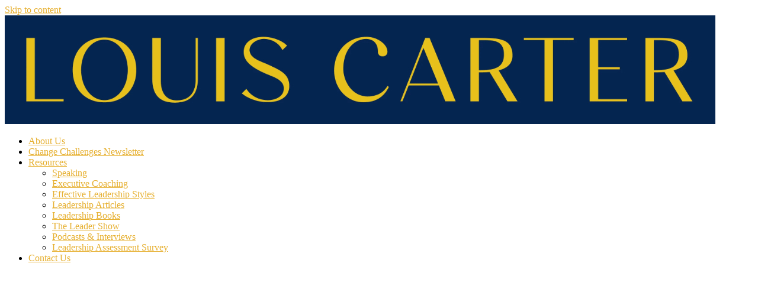

--- FILE ---
content_type: text/html; charset=UTF-8
request_url: https://louiscarter.com/podcasts/inspiration-at-work-radio-with-terry-barber/
body_size: 20804
content:
<!doctype html>
<html lang="en-US" prefix="og: https://ogp.me/ns#">
<head>
	<meta charset="UTF-8">
	<meta name="viewport" content="width=device-width, initial-scale=1">
	<link rel="profile" href="https://gmpg.org/xfn/11">
		<style>img:is([sizes="auto" i], [sizes^="auto," i]) { contain-intrinsic-size: 3000px 1500px }</style>
	
<!-- Search Engine Optimization by Rank Math PRO - https://rankmath.com/ -->
<title>Inspiration At Work Radio With Terry Barber - Louis Carter</title>
<meta name="description" content="https://www.blogtalkradio.com/moneyforlunch/2019/04/23/louis-carter--creating-an-emotionally-connected-workplace"/>
<meta name="robots" content="follow, index, max-snippet:-1, max-video-preview:-1, max-image-preview:large"/>
<link rel="canonical" href="https://louiscarter.com/podcasts/inspiration-at-work-radio-with-terry-barber/" />
<meta property="og:locale" content="en_US" />
<meta property="og:type" content="article" />
<meta property="og:title" content="Inspiration At Work Radio With Terry Barber - Louis Carter" />
<meta property="og:description" content="https://www.blogtalkradio.com/moneyforlunch/2019/04/23/louis-carter--creating-an-emotionally-connected-workplace" />
<meta property="og:url" content="https://louiscarter.com/podcasts/inspiration-at-work-radio-with-terry-barber/" />
<meta property="og:site_name" content="Louis Carter" />
<meta property="article:publisher" content="https://www.facebook.com/louiscarter.bpi/" />
<meta property="article:author" content="https://www.facebook.com/mostlovedworkplace/" />
<meta property="og:updated_time" content="2022-08-10T13:24:23+00:00" />
<meta property="fb:admins" content="565756726801717" />
<meta property="og:image" content="https://louiscarter.com/wp-content/uploads/2022/08/louis-carter-inspires-a-movement-in-the-hr-community.jpg" />
<meta property="og:image:secure_url" content="https://louiscarter.com/wp-content/uploads/2022/08/louis-carter-inspires-a-movement-in-the-hr-community.jpg" />
<meta property="og:image:width" content="630" />
<meta property="og:image:height" content="510" />
<meta property="og:image:alt" content="MOVEMENT IN THE HR COMMUNITY: INSPIRATION AT WORK RADIO WITH TERRY BARBER (RANKED 2018 BEST ATD PODCASTS)" />
<meta property="og:image:type" content="image/jpeg" />
<meta name="twitter:card" content="summary_large_image" />
<meta name="twitter:title" content="Inspiration At Work Radio With Terry Barber - Louis Carter" />
<meta name="twitter:description" content="https://www.blogtalkradio.com/moneyforlunch/2019/04/23/louis-carter--creating-an-emotionally-connected-workplace" />
<meta name="twitter:site" content="@louislcarter" />
<meta name="twitter:creator" content="@louislcarter" />
<meta name="twitter:image" content="https://louiscarter.com/wp-content/uploads/2022/08/louis-carter-inspires-a-movement-in-the-hr-community.jpg" />
<!-- /Rank Math WordPress SEO plugin -->

<link rel="alternate" type="application/rss+xml" title="Louis Carter &raquo; Feed" href="https://louiscarter.com/feed/" />
<link rel="alternate" type="application/rss+xml" title="Louis Carter &raquo; Comments Feed" href="https://louiscarter.com/comments/feed/" />
<script>
window._wpemojiSettings = {"baseUrl":"https:\/\/s.w.org\/images\/core\/emoji\/16.0.1\/72x72\/","ext":".png","svgUrl":"https:\/\/s.w.org\/images\/core\/emoji\/16.0.1\/svg\/","svgExt":".svg","source":{"concatemoji":"https:\/\/louiscarter.com\/wp-includes\/js\/wp-emoji-release.min.js?ver=6.8.3"}};
/*! This file is auto-generated */
!function(s,n){var o,i,e;function c(e){try{var t={supportTests:e,timestamp:(new Date).valueOf()};sessionStorage.setItem(o,JSON.stringify(t))}catch(e){}}function p(e,t,n){e.clearRect(0,0,e.canvas.width,e.canvas.height),e.fillText(t,0,0);var t=new Uint32Array(e.getImageData(0,0,e.canvas.width,e.canvas.height).data),a=(e.clearRect(0,0,e.canvas.width,e.canvas.height),e.fillText(n,0,0),new Uint32Array(e.getImageData(0,0,e.canvas.width,e.canvas.height).data));return t.every(function(e,t){return e===a[t]})}function u(e,t){e.clearRect(0,0,e.canvas.width,e.canvas.height),e.fillText(t,0,0);for(var n=e.getImageData(16,16,1,1),a=0;a<n.data.length;a++)if(0!==n.data[a])return!1;return!0}function f(e,t,n,a){switch(t){case"flag":return n(e,"\ud83c\udff3\ufe0f\u200d\u26a7\ufe0f","\ud83c\udff3\ufe0f\u200b\u26a7\ufe0f")?!1:!n(e,"\ud83c\udde8\ud83c\uddf6","\ud83c\udde8\u200b\ud83c\uddf6")&&!n(e,"\ud83c\udff4\udb40\udc67\udb40\udc62\udb40\udc65\udb40\udc6e\udb40\udc67\udb40\udc7f","\ud83c\udff4\u200b\udb40\udc67\u200b\udb40\udc62\u200b\udb40\udc65\u200b\udb40\udc6e\u200b\udb40\udc67\u200b\udb40\udc7f");case"emoji":return!a(e,"\ud83e\udedf")}return!1}function g(e,t,n,a){var r="undefined"!=typeof WorkerGlobalScope&&self instanceof WorkerGlobalScope?new OffscreenCanvas(300,150):s.createElement("canvas"),o=r.getContext("2d",{willReadFrequently:!0}),i=(o.textBaseline="top",o.font="600 32px Arial",{});return e.forEach(function(e){i[e]=t(o,e,n,a)}),i}function t(e){var t=s.createElement("script");t.src=e,t.defer=!0,s.head.appendChild(t)}"undefined"!=typeof Promise&&(o="wpEmojiSettingsSupports",i=["flag","emoji"],n.supports={everything:!0,everythingExceptFlag:!0},e=new Promise(function(e){s.addEventListener("DOMContentLoaded",e,{once:!0})}),new Promise(function(t){var n=function(){try{var e=JSON.parse(sessionStorage.getItem(o));if("object"==typeof e&&"number"==typeof e.timestamp&&(new Date).valueOf()<e.timestamp+604800&&"object"==typeof e.supportTests)return e.supportTests}catch(e){}return null}();if(!n){if("undefined"!=typeof Worker&&"undefined"!=typeof OffscreenCanvas&&"undefined"!=typeof URL&&URL.createObjectURL&&"undefined"!=typeof Blob)try{var e="postMessage("+g.toString()+"("+[JSON.stringify(i),f.toString(),p.toString(),u.toString()].join(",")+"));",a=new Blob([e],{type:"text/javascript"}),r=new Worker(URL.createObjectURL(a),{name:"wpTestEmojiSupports"});return void(r.onmessage=function(e){c(n=e.data),r.terminate(),t(n)})}catch(e){}c(n=g(i,f,p,u))}t(n)}).then(function(e){for(var t in e)n.supports[t]=e[t],n.supports.everything=n.supports.everything&&n.supports[t],"flag"!==t&&(n.supports.everythingExceptFlag=n.supports.everythingExceptFlag&&n.supports[t]);n.supports.everythingExceptFlag=n.supports.everythingExceptFlag&&!n.supports.flag,n.DOMReady=!1,n.readyCallback=function(){n.DOMReady=!0}}).then(function(){return e}).then(function(){var e;n.supports.everything||(n.readyCallback(),(e=n.source||{}).concatemoji?t(e.concatemoji):e.wpemoji&&e.twemoji&&(t(e.twemoji),t(e.wpemoji)))}))}((window,document),window._wpemojiSettings);
</script>

<style id='wp-emoji-styles-inline-css'>

	img.wp-smiley, img.emoji {
		display: inline !important;
		border: none !important;
		box-shadow: none !important;
		height: 1em !important;
		width: 1em !important;
		margin: 0 0.07em !important;
		vertical-align: -0.1em !important;
		background: none !important;
		padding: 0 !important;
	}
</style>
<link rel='stylesheet' id='wp-block-library-css' href='https://louiscarter.com/wp-includes/css/dist/block-library/style.min.css?ver=6.8.3' media='all' />
<link rel='stylesheet' id='jet-engine-frontend-css' href='https://louiscarter.com/wp-content/plugins/jet-engine/assets/css/frontend.css?ver=3.7.4' media='all' />
<style id='global-styles-inline-css'>
:root{--wp--preset--aspect-ratio--square: 1;--wp--preset--aspect-ratio--4-3: 4/3;--wp--preset--aspect-ratio--3-4: 3/4;--wp--preset--aspect-ratio--3-2: 3/2;--wp--preset--aspect-ratio--2-3: 2/3;--wp--preset--aspect-ratio--16-9: 16/9;--wp--preset--aspect-ratio--9-16: 9/16;--wp--preset--color--black: #000000;--wp--preset--color--cyan-bluish-gray: #abb8c3;--wp--preset--color--white: #ffffff;--wp--preset--color--pale-pink: #f78da7;--wp--preset--color--vivid-red: #cf2e2e;--wp--preset--color--luminous-vivid-orange: #ff6900;--wp--preset--color--luminous-vivid-amber: #fcb900;--wp--preset--color--light-green-cyan: #7bdcb5;--wp--preset--color--vivid-green-cyan: #00d084;--wp--preset--color--pale-cyan-blue: #8ed1fc;--wp--preset--color--vivid-cyan-blue: #0693e3;--wp--preset--color--vivid-purple: #9b51e0;--wp--preset--gradient--vivid-cyan-blue-to-vivid-purple: linear-gradient(135deg,rgba(6,147,227,1) 0%,rgb(155,81,224) 100%);--wp--preset--gradient--light-green-cyan-to-vivid-green-cyan: linear-gradient(135deg,rgb(122,220,180) 0%,rgb(0,208,130) 100%);--wp--preset--gradient--luminous-vivid-amber-to-luminous-vivid-orange: linear-gradient(135deg,rgba(252,185,0,1) 0%,rgba(255,105,0,1) 100%);--wp--preset--gradient--luminous-vivid-orange-to-vivid-red: linear-gradient(135deg,rgba(255,105,0,1) 0%,rgb(207,46,46) 100%);--wp--preset--gradient--very-light-gray-to-cyan-bluish-gray: linear-gradient(135deg,rgb(238,238,238) 0%,rgb(169,184,195) 100%);--wp--preset--gradient--cool-to-warm-spectrum: linear-gradient(135deg,rgb(74,234,220) 0%,rgb(151,120,209) 20%,rgb(207,42,186) 40%,rgb(238,44,130) 60%,rgb(251,105,98) 80%,rgb(254,248,76) 100%);--wp--preset--gradient--blush-light-purple: linear-gradient(135deg,rgb(255,206,236) 0%,rgb(152,150,240) 100%);--wp--preset--gradient--blush-bordeaux: linear-gradient(135deg,rgb(254,205,165) 0%,rgb(254,45,45) 50%,rgb(107,0,62) 100%);--wp--preset--gradient--luminous-dusk: linear-gradient(135deg,rgb(255,203,112) 0%,rgb(199,81,192) 50%,rgb(65,88,208) 100%);--wp--preset--gradient--pale-ocean: linear-gradient(135deg,rgb(255,245,203) 0%,rgb(182,227,212) 50%,rgb(51,167,181) 100%);--wp--preset--gradient--electric-grass: linear-gradient(135deg,rgb(202,248,128) 0%,rgb(113,206,126) 100%);--wp--preset--gradient--midnight: linear-gradient(135deg,rgb(2,3,129) 0%,rgb(40,116,252) 100%);--wp--preset--font-size--small: 13px;--wp--preset--font-size--medium: 20px;--wp--preset--font-size--large: 36px;--wp--preset--font-size--x-large: 42px;--wp--preset--spacing--20: 0.44rem;--wp--preset--spacing--30: 0.67rem;--wp--preset--spacing--40: 1rem;--wp--preset--spacing--50: 1.5rem;--wp--preset--spacing--60: 2.25rem;--wp--preset--spacing--70: 3.38rem;--wp--preset--spacing--80: 5.06rem;--wp--preset--shadow--natural: 6px 6px 9px rgba(0, 0, 0, 0.2);--wp--preset--shadow--deep: 12px 12px 50px rgba(0, 0, 0, 0.4);--wp--preset--shadow--sharp: 6px 6px 0px rgba(0, 0, 0, 0.2);--wp--preset--shadow--outlined: 6px 6px 0px -3px rgba(255, 255, 255, 1), 6px 6px rgba(0, 0, 0, 1);--wp--preset--shadow--crisp: 6px 6px 0px rgba(0, 0, 0, 1);}:root { --wp--style--global--content-size: 800px;--wp--style--global--wide-size: 1200px; }:where(body) { margin: 0; }.wp-site-blocks > .alignleft { float: left; margin-right: 2em; }.wp-site-blocks > .alignright { float: right; margin-left: 2em; }.wp-site-blocks > .aligncenter { justify-content: center; margin-left: auto; margin-right: auto; }:where(.wp-site-blocks) > * { margin-block-start: 24px; margin-block-end: 0; }:where(.wp-site-blocks) > :first-child { margin-block-start: 0; }:where(.wp-site-blocks) > :last-child { margin-block-end: 0; }:root { --wp--style--block-gap: 24px; }:root :where(.is-layout-flow) > :first-child{margin-block-start: 0;}:root :where(.is-layout-flow) > :last-child{margin-block-end: 0;}:root :where(.is-layout-flow) > *{margin-block-start: 24px;margin-block-end: 0;}:root :where(.is-layout-constrained) > :first-child{margin-block-start: 0;}:root :where(.is-layout-constrained) > :last-child{margin-block-end: 0;}:root :where(.is-layout-constrained) > *{margin-block-start: 24px;margin-block-end: 0;}:root :where(.is-layout-flex){gap: 24px;}:root :where(.is-layout-grid){gap: 24px;}.is-layout-flow > .alignleft{float: left;margin-inline-start: 0;margin-inline-end: 2em;}.is-layout-flow > .alignright{float: right;margin-inline-start: 2em;margin-inline-end: 0;}.is-layout-flow > .aligncenter{margin-left: auto !important;margin-right: auto !important;}.is-layout-constrained > .alignleft{float: left;margin-inline-start: 0;margin-inline-end: 2em;}.is-layout-constrained > .alignright{float: right;margin-inline-start: 2em;margin-inline-end: 0;}.is-layout-constrained > .aligncenter{margin-left: auto !important;margin-right: auto !important;}.is-layout-constrained > :where(:not(.alignleft):not(.alignright):not(.alignfull)){max-width: var(--wp--style--global--content-size);margin-left: auto !important;margin-right: auto !important;}.is-layout-constrained > .alignwide{max-width: var(--wp--style--global--wide-size);}body .is-layout-flex{display: flex;}.is-layout-flex{flex-wrap: wrap;align-items: center;}.is-layout-flex > :is(*, div){margin: 0;}body .is-layout-grid{display: grid;}.is-layout-grid > :is(*, div){margin: 0;}body{padding-top: 0px;padding-right: 0px;padding-bottom: 0px;padding-left: 0px;}a:where(:not(.wp-element-button)){text-decoration: underline;}:root :where(.wp-element-button, .wp-block-button__link){background-color: #32373c;border-width: 0;color: #fff;font-family: inherit;font-size: inherit;line-height: inherit;padding: calc(0.667em + 2px) calc(1.333em + 2px);text-decoration: none;}.has-black-color{color: var(--wp--preset--color--black) !important;}.has-cyan-bluish-gray-color{color: var(--wp--preset--color--cyan-bluish-gray) !important;}.has-white-color{color: var(--wp--preset--color--white) !important;}.has-pale-pink-color{color: var(--wp--preset--color--pale-pink) !important;}.has-vivid-red-color{color: var(--wp--preset--color--vivid-red) !important;}.has-luminous-vivid-orange-color{color: var(--wp--preset--color--luminous-vivid-orange) !important;}.has-luminous-vivid-amber-color{color: var(--wp--preset--color--luminous-vivid-amber) !important;}.has-light-green-cyan-color{color: var(--wp--preset--color--light-green-cyan) !important;}.has-vivid-green-cyan-color{color: var(--wp--preset--color--vivid-green-cyan) !important;}.has-pale-cyan-blue-color{color: var(--wp--preset--color--pale-cyan-blue) !important;}.has-vivid-cyan-blue-color{color: var(--wp--preset--color--vivid-cyan-blue) !important;}.has-vivid-purple-color{color: var(--wp--preset--color--vivid-purple) !important;}.has-black-background-color{background-color: var(--wp--preset--color--black) !important;}.has-cyan-bluish-gray-background-color{background-color: var(--wp--preset--color--cyan-bluish-gray) !important;}.has-white-background-color{background-color: var(--wp--preset--color--white) !important;}.has-pale-pink-background-color{background-color: var(--wp--preset--color--pale-pink) !important;}.has-vivid-red-background-color{background-color: var(--wp--preset--color--vivid-red) !important;}.has-luminous-vivid-orange-background-color{background-color: var(--wp--preset--color--luminous-vivid-orange) !important;}.has-luminous-vivid-amber-background-color{background-color: var(--wp--preset--color--luminous-vivid-amber) !important;}.has-light-green-cyan-background-color{background-color: var(--wp--preset--color--light-green-cyan) !important;}.has-vivid-green-cyan-background-color{background-color: var(--wp--preset--color--vivid-green-cyan) !important;}.has-pale-cyan-blue-background-color{background-color: var(--wp--preset--color--pale-cyan-blue) !important;}.has-vivid-cyan-blue-background-color{background-color: var(--wp--preset--color--vivid-cyan-blue) !important;}.has-vivid-purple-background-color{background-color: var(--wp--preset--color--vivid-purple) !important;}.has-black-border-color{border-color: var(--wp--preset--color--black) !important;}.has-cyan-bluish-gray-border-color{border-color: var(--wp--preset--color--cyan-bluish-gray) !important;}.has-white-border-color{border-color: var(--wp--preset--color--white) !important;}.has-pale-pink-border-color{border-color: var(--wp--preset--color--pale-pink) !important;}.has-vivid-red-border-color{border-color: var(--wp--preset--color--vivid-red) !important;}.has-luminous-vivid-orange-border-color{border-color: var(--wp--preset--color--luminous-vivid-orange) !important;}.has-luminous-vivid-amber-border-color{border-color: var(--wp--preset--color--luminous-vivid-amber) !important;}.has-light-green-cyan-border-color{border-color: var(--wp--preset--color--light-green-cyan) !important;}.has-vivid-green-cyan-border-color{border-color: var(--wp--preset--color--vivid-green-cyan) !important;}.has-pale-cyan-blue-border-color{border-color: var(--wp--preset--color--pale-cyan-blue) !important;}.has-vivid-cyan-blue-border-color{border-color: var(--wp--preset--color--vivid-cyan-blue) !important;}.has-vivid-purple-border-color{border-color: var(--wp--preset--color--vivid-purple) !important;}.has-vivid-cyan-blue-to-vivid-purple-gradient-background{background: var(--wp--preset--gradient--vivid-cyan-blue-to-vivid-purple) !important;}.has-light-green-cyan-to-vivid-green-cyan-gradient-background{background: var(--wp--preset--gradient--light-green-cyan-to-vivid-green-cyan) !important;}.has-luminous-vivid-amber-to-luminous-vivid-orange-gradient-background{background: var(--wp--preset--gradient--luminous-vivid-amber-to-luminous-vivid-orange) !important;}.has-luminous-vivid-orange-to-vivid-red-gradient-background{background: var(--wp--preset--gradient--luminous-vivid-orange-to-vivid-red) !important;}.has-very-light-gray-to-cyan-bluish-gray-gradient-background{background: var(--wp--preset--gradient--very-light-gray-to-cyan-bluish-gray) !important;}.has-cool-to-warm-spectrum-gradient-background{background: var(--wp--preset--gradient--cool-to-warm-spectrum) !important;}.has-blush-light-purple-gradient-background{background: var(--wp--preset--gradient--blush-light-purple) !important;}.has-blush-bordeaux-gradient-background{background: var(--wp--preset--gradient--blush-bordeaux) !important;}.has-luminous-dusk-gradient-background{background: var(--wp--preset--gradient--luminous-dusk) !important;}.has-pale-ocean-gradient-background{background: var(--wp--preset--gradient--pale-ocean) !important;}.has-electric-grass-gradient-background{background: var(--wp--preset--gradient--electric-grass) !important;}.has-midnight-gradient-background{background: var(--wp--preset--gradient--midnight) !important;}.has-small-font-size{font-size: var(--wp--preset--font-size--small) !important;}.has-medium-font-size{font-size: var(--wp--preset--font-size--medium) !important;}.has-large-font-size{font-size: var(--wp--preset--font-size--large) !important;}.has-x-large-font-size{font-size: var(--wp--preset--font-size--x-large) !important;}
:root :where(.wp-block-pullquote){font-size: 1.5em;line-height: 1.6;}
</style>
<link rel='stylesheet' id='wppa_style-css' href='https://louiscarter.com/wp-content/plugins/wp-photo-album-plus/wppa-style.css?ver=250828-184330' media='all' />
<style id='wppa_style-inline-css'>

.wppa-box {	border-style: solid; border-width:1px;border-radius:6px; -moz-border-radius:6px;margin-bottom:8px;background-color:#eeeeee;border-color:#cccccc; }
.wppa-mini-box { border-style: solid; border-width:1px;border-radius:2px;border-color:#cccccc; }
.wppa-cover-box {  }
.wppa-cover-text-frame {  }
.wppa-box-text {  }
.wppa-box-text, .wppa-box-text-nocolor { font-weight:normal; }
.wppa-thumb-text { font-weight:normal; }
.wppa-nav-text { font-weight:normal; }
.wppa-img { background-color:#eeeeee; }
.wppa-title { font-weight:bold; }
.wppa-fulldesc { font-weight:normal; }
.wppa-fulltitle { font-weight:normal; }
</style>
<link rel='stylesheet' id='hello-elementor-css' href='https://louiscarter.com/wp-content/themes/hello-elementor/style.min.css?ver=3.2.1' media='all' />
<link rel='stylesheet' id='hello-elementor-theme-style-css' href='https://louiscarter.com/wp-content/themes/hello-elementor/theme.min.css?ver=3.2.1' media='all' />
<link rel='stylesheet' id='hello-elementor-header-footer-css' href='https://louiscarter.com/wp-content/themes/hello-elementor/header-footer.min.css?ver=3.2.1' media='all' />
<link rel='stylesheet' id='elementor-frontend-css' href='https://louiscarter.com/wp-content/plugins/elementor/assets/css/frontend.min.css?ver=3.31.3' media='all' />
<link rel='stylesheet' id='elementor-post-270942-css' href='https://louiscarter.com/wp-content/uploads/elementor/css/post-270942.css?ver=1769151838' media='all' />
<link rel='stylesheet' id='widget-image-css' href='https://louiscarter.com/wp-content/plugins/elementor/assets/css/widget-image.min.css?ver=3.31.3' media='all' />
<link rel='stylesheet' id='widget-nav-menu-css' href='https://louiscarter.com/wp-content/plugins/elementor-pro/assets/css/widget-nav-menu.min.css?ver=3.26.3' media='all' />
<link rel='stylesheet' id='widget-heading-css' href='https://louiscarter.com/wp-content/plugins/elementor/assets/css/widget-heading.min.css?ver=3.31.3' media='all' />
<link rel='stylesheet' id='widget-icon-list-css' href='https://louiscarter.com/wp-content/plugins/elementor/assets/css/widget-icon-list.min.css?ver=3.31.3' media='all' />
<link rel='stylesheet' id='widget-form-css' href='https://louiscarter.com/wp-content/plugins/elementor-pro/assets/css/widget-form.min.css?ver=3.26.3' media='all' />
<link rel='stylesheet' id='uael-frontend-css' href='https://louiscarter.com/wp-content/plugins/ultimate-elementor/assets/min-css/uael-frontend.min.css?ver=1.37.4' media='all' />
<link rel='stylesheet' id='uael-teammember-social-icons-css' href='https://louiscarter.com/wp-content/plugins/elementor/assets/css/widget-social-icons.min.css?ver=3.24.0' media='all' />
<link rel='stylesheet' id='uael-social-share-icons-brands-css' href='https://louiscarter.com/wp-content/plugins/elementor/assets/lib/font-awesome/css/brands.css?ver=5.15.3' media='all' />
<link rel='stylesheet' id='uael-social-share-icons-fontawesome-css' href='https://louiscarter.com/wp-content/plugins/elementor/assets/lib/font-awesome/css/fontawesome.css?ver=5.15.3' media='all' />
<link rel='stylesheet' id='uael-nav-menu-icons-css' href='https://louiscarter.com/wp-content/plugins/elementor/assets/lib/font-awesome/css/solid.css?ver=5.15.3' media='all' />
<link rel='stylesheet' id='she-header-style-css' href='https://louiscarter.com/wp-content/plugins/sticky-header-effects-for-elementor/assets/css/she-header-style.css?ver=2.1.2' media='all' />
<link rel='stylesheet' id='elementor-post-273149-css' href='https://louiscarter.com/wp-content/uploads/elementor/css/post-273149.css?ver=1769151839' media='all' />
<link rel='stylesheet' id='fluentform-elementor-widget-css' href='https://louiscarter.com/wp-content/plugins/fluentform/assets/css/fluent-forms-elementor-widget.css?ver=6.1.14' media='all' />
<link rel='stylesheet' id='elementor-post-273175-css' href='https://louiscarter.com/wp-content/uploads/elementor/css/post-273175.css?ver=1769151839' media='all' />
<link rel='stylesheet' id='elementor-gf-local-inter-css' href='https://louiscarter.com/wp-content/uploads/elementor/google-fonts/css/inter.css?ver=1744386393' media='all' />
<link rel='stylesheet' id='elementor-gf-local-montserrat-css' href='https://louiscarter.com/wp-content/uploads/elementor/google-fonts/css/montserrat.css?ver=1744386395' media='all' />
<link rel='stylesheet' id='elementor-gf-local-opensans-css' href='https://louiscarter.com/wp-content/uploads/elementor/google-fonts/css/opensans.css?ver=1744386400' media='all' />
<link rel='stylesheet' id='elementor-gf-local-lato-css' href='https://louiscarter.com/wp-content/uploads/elementor/google-fonts/css/lato.css?ver=1744386396' media='all' />
<script src="https://louiscarter.com/wp-includes/js/jquery/jquery.min.js?ver=3.7.1" id="jquery-core-js"></script>
<script src="https://louiscarter.com/wp-includes/js/jquery/jquery-migrate.min.js?ver=3.4.1" id="jquery-migrate-js"></script>
<script src="https://louiscarter.com/wp-includes/js/dist/hooks.min.js?ver=4d63a3d491d11ffd8ac6" id="wp-hooks-js"></script>
<script src="https://louiscarter.com/wp-includes/js/dist/i18n.min.js?ver=5e580eb46a90c2b997e6" id="wp-i18n-js"></script>
<script id="wp-i18n-js-after">
wp.i18n.setLocaleData( { 'text direction\u0004ltr': [ 'ltr' ] } );
</script>
<script src="https://louiscarter.com/wp-content/plugins/wp-photo-album-plus/js/wppa-decls.js?ver=250828-184330" id="wppa-decls-js"></script>
<script id="wppa-decls-js-after">
const { __ } = wp.i18n;

wppaSiteUrl = "https://louiscarter.com",
wppaThumbPageSize = 0,
wppaResizeEndDelay = 200,
wppaScrollEndDelay = 200,
_wppaTextDelay = 800,
wppaEasingSlide = "swing",
wppaEasingLightbox = "swing",
wppaEasingPopup = "swing",
wppaUploadButtonText = "Browse...",
wppaOvlBigBrowse = false,
wppaOvlSmallBrowse = true,
wppaImageMagickDefaultAspect = "NaN",
wppaImageDirectory = "https://louiscarter.com/wp-content/uploads/wppa/icons/",
wppaWppaUrl = "https://louiscarter.com/wp-content/plugins/wp-photo-album-plus",
wppaIncludeUrl = "https://louiscarter.com/wp-includes",
wppaAjaxMethod = "rest",
wppaAjaxUrl = "https://louiscarter.com/wp-json/wp-photo-album-plus/endPoint",
wppaAdminAjaxUrl = "https://louiscarter.com/wp-admin/admin-ajax.php",
wppaUploadUrl = "https://louiscarter.com/wp-content/uploads/wppa",
wppaIsIe = false,
wppaIsSafari = false,
wppaSlideshowNavigationType = "icons",
wppaSlideshowDefaultTimeout = 2.5,
wppaAudioHeight = 32,
wppaFilmThumbTitle = "Double click to start/stop slideshow running",
wppaClickToView = "Click to view",
wppaLang = "",
wppaVoteForMe = "Vote for me!",
wppaVotedForMe = "Voted for me",
wppaGlobalFsIconSize = "32",
wppaFsFillcolor = "#999999",
wppaFsBgcolor = "transparent",
wppaFsPolicy = "lightbox",
wppaNiceScroll = false,
wppaNiceScrollOpts = {cursorwidth:'8px',
cursoropacitymin:0.4,
cursorcolor:'#777777',
cursorborder:'none',
cursorborderradius:'6px',
autohidemode:'leave',
nativeparentscrolling:false,
preservenativescrolling:false,
bouncescroll:false,
smoothscroll:true,
cursorborder:'2px solid transparent',
horizrailenabled:false,},
wppaVersion = "9.0.11.007",
wppaBackgroundColorImage = "#eeeeee",
wppaPopupLinkType = "photo",
wppaAnimationType = "fadeover",
wppaAnimationSpeed = 800,
wppaThumbnailAreaDelta = 14,
wppaTextFrameDelta = 181,
wppaBoxDelta = 14,
wppaFilmShowGlue = true,
wppaMiniTreshold = 500,
wppaRatingOnce = false,
wppaHideWhenEmpty = false,
wppaBGcolorNumbar = "#cccccc",
wppaBcolorNumbar = "#cccccc",
wppaBGcolorNumbarActive = "#333333",
wppaBcolorNumbarActive = "#333333",
wppaFontFamilyNumbar = "",
wppaFontSizeNumbar = "px",
wppaFontColorNumbar = "#777777",
wppaFontWeightNumbar = "normal",
wppaFontFamilyNumbarActive = "",
wppaFontSizeNumbarActive = "px",
wppaFontColorNumbarActive = "#777777",
wppaFontWeightNumbarActive = "bold",
wppaNumbarMax = "10",
wppaNextOnCallback = false,
wppaStarOpacity = 0.2,
wppaEmailRequired = "required",
wppaSlideBorderWidth = 0,
wppaAllowAjax = true,
wppaThumbTargetBlank = false,
wppaRatingMax = 5,
wppaRatingDisplayType = "graphic",
wppaRatingPrec = 2,
wppaStretch = false,
wppaMinThumbSpace = 4,
wppaThumbSpaceAuto = true,
wppaMagnifierCursor = "magnifier-small.png",
wppaAutoOpenComments = true,
wppaUpdateAddressLine = true,
wppaSlideSwipe = false,
wppaMaxCoverWidth = 1024,
wppaSlideToFullpopup = false,
wppaComAltSize = 75,
wppaBumpViewCount = true,
wppaBumpClickCount = false,
wppaShareHideWhenRunning = true,
wppaFotomoto = false,
wppaFotomotoHideWhenRunning = false,
wppaCommentRequiredAfterVote = false,
wppaFotomotoMinWidth = 400,
wppaOvlHires = true,
wppaSlideVideoStart = false,
wppaSlideAudioStart = false,
wppaOvlRadius = 12,
wppaOvlBorderWidth = 8,
wppaThemeStyles = "",
wppaStickyHeaderHeight = 0,
wppaRenderModal = false,
wppaModalQuitImg = "url(https://louiscarter.com/wp-content/uploads/wppa/icons/smallcross-black.gif )",
wppaBoxRadius = "6",
wppaModalBgColor = "#ffffff",
wppaUploadEdit = "-none-",
wppaSvgFillcolor = "#666666",
wppaSvgBgcolor = "transparent",
wppaOvlSvgFillcolor = "#999999",
wppaOvlSvgBgcolor = "transparent",
wppaSvgCornerStyle = "medium",
wppaHideRightClick = false,
wppaGeoZoom = 10,
wppaLazyLoad = true,
wppaAreaMaxFrac = 0,
wppaAreaMaxFracSlide = 0,
wppaAreaMaxFracAudio = 0,
wppaIconSizeNormal = "default",
wppaIconSizeSlide = "default",
wppaResponseSpeed = 0,
wppaExtendedResizeCount = 0,
wppaExtendedResizeDelay = 1000,
wppaCoverSpacing = 8,
wppaFilmonlyContinuous = false,
wppaNoAnimateOnMobile = false,
wppaAjaxScroll = true,
wppaThumbSize = 100,
wppaTfMargin = 4,
wppaRequestInfoDialogText = "Please specify your question",
wppaThumbAspect = 0.75,
wppaStartStopNew = false,
wppaSlideVideoPauseStop = false,
wppaThumbNolink = false;
wppaOvlTxtHeight = "auto",
wppaOvlOpacity = 0.8,
wppaOvlOnclickType = "none",
wppaOvlTheme = "black",
wppaOvlAnimSpeed = 300,
wppaOvlSlideSpeedDefault = 5000,
wppaVer4WindowWidth = 800,
wppaVer4WindowHeight = 600,
wppaOvlShowCounter = true,
wppaOvlFontFamily = "",
wppaOvlFontSize = "10",
wppaOvlFontColor = "",
wppaOvlFontWeight = "bold",
wppaOvlLineHeight = "10",
wppaOvlVideoStart = true,
wppaOvlAudioStart = true,
wppaOvlSlideStartDefault = true,
wppaOvlShowStartStop = true,
wppaIsMobile = false,
wppaIsIpad = false,
wppaOvlIconSize = "32px",
wppaOvlBrowseOnClick = false,
wppaOvlGlobal = false,
wppaPhotoDirectory = "https://louiscarter.com/wp-content/uploads/wppa/",
wppaThumbDirectory = "https://louiscarter.com/wp-content/uploads/wppa/thumbs/",
wppaTempDirectory = "https://louiscarter.com/wp-content/uploads/wppa/temp/",
wppaFontDirectory = "https://louiscarter.com/wp-content/uploads/wppa/fonts/",
wppaOutputType = "-none-",
wppaOvlNavIconSize = 32,
wppaOvlVideoPauseStop = false;var
wppaShortcodeTemplate = "";
wppaShortcodeTemplateId = "";
</script>
<script src="https://louiscarter.com/wp-includes/js/jquery/jquery.form.min.js?ver=4.3.0" id="jquery-form-js"></script>
<script src="https://louiscarter.com/wp-includes/js/imagesloaded.min.js?ver=5.0.0" id="imagesloaded-js"></script>
<script src="https://louiscarter.com/wp-includes/js/masonry.min.js?ver=4.2.2" id="masonry-js"></script>
<script src="https://louiscarter.com/wp-includes/js/jquery/jquery.masonry.min.js?ver=3.1.2b" id="jquery-masonry-js"></script>
<script src="https://louiscarter.com/wp-includes/js/jquery/ui/core.min.js?ver=1.13.3" id="jquery-ui-core-js"></script>
<script src="https://louiscarter.com/wp-includes/js/jquery/ui/mouse.min.js?ver=1.13.3" id="jquery-ui-mouse-js"></script>
<script src="https://louiscarter.com/wp-includes/js/jquery/ui/resizable.min.js?ver=1.13.3" id="jquery-ui-resizable-js"></script>
<script src="https://louiscarter.com/wp-includes/js/jquery/ui/draggable.min.js?ver=1.13.3" id="jquery-ui-draggable-js"></script>
<script src="https://louiscarter.com/wp-includes/js/jquery/ui/controlgroup.min.js?ver=1.13.3" id="jquery-ui-controlgroup-js"></script>
<script src="https://louiscarter.com/wp-includes/js/jquery/ui/checkboxradio.min.js?ver=1.13.3" id="jquery-ui-checkboxradio-js"></script>
<script src="https://louiscarter.com/wp-includes/js/jquery/ui/button.min.js?ver=1.13.3" id="jquery-ui-button-js"></script>
<script src="https://louiscarter.com/wp-includes/js/jquery/ui/dialog.min.js?ver=1.13.3" id="jquery-ui-dialog-js"></script>
<script id="wppa-all-js-extra">
var wppaObj = {"restUrl":"https:\/\/louiscarter.com\/wp-json\/","restNonce":"8ee388105f"};
</script>
<script src="https://louiscarter.com/wp-content/plugins/wp-photo-album-plus/js/wppa-all.js?ver=250828-184330" id="wppa-all-js"></script>
<script src="https://louiscarter.com/wp-content/plugins/wp-photo-album-plus/vendor/jquery-easing/jquery.easing.min.js?ver=9.0.11.007" id="nicescrollr-easing-min-js-js"></script>
<script id="engagebay_script-js-extra">
var settings = {"engagebay_domain":"bestpracticeinstitute","engagebay_js_api_key":null,"engagebay_web_popups":"1"};
</script>
<script src="https://louiscarter.com/wp-content/plugins/engagebay-gravity-forms/js/engagebay.js?ver=6.8.3" id="engagebay_script-js"></script>
<script src="https://louiscarter.com/wp-content/plugins/sticky-header-effects-for-elementor/assets/js/she-header.js?ver=2.1.2" id="she-header-js"></script>
<link rel="https://api.w.org/" href="https://louiscarter.com/wp-json/" /><link rel="alternate" title="JSON" type="application/json" href="https://louiscarter.com/wp-json/wp/v2/podcasts/273714" /><link rel="EditURI" type="application/rsd+xml" title="RSD" href="https://louiscarter.com/xmlrpc.php?rsd" />
<meta name="generator" content="WordPress 6.8.3" />
<link rel='shortlink' href='https://louiscarter.com/?p=273714' />
<link rel="alternate" title="oEmbed (JSON)" type="application/json+oembed" href="https://louiscarter.com/wp-json/oembed/1.0/embed?url=https%3A%2F%2Flouiscarter.com%2Fpodcasts%2Finspiration-at-work-radio-with-terry-barber%2F" />
<link rel="alternate" title="oEmbed (XML)" type="text/xml+oembed" href="https://louiscarter.com/wp-json/oembed/1.0/embed?url=https%3A%2F%2Flouiscarter.com%2Fpodcasts%2Finspiration-at-work-radio-with-terry-barber%2F&#038;format=xml" />
<!-- HFCM by 99 Robots - Snippet # 4: Schema Markup Implementation Code -->
<script type="application/ld+json">
{
  "@context": "https://schema.org/", 
  "@type": "product", 
  "name": "Louis Carter | Leadership Expert & Culture Thought Leader",
  "image": "https://louiscarter.com/wp-content/uploads/2020/02/louis-logo-slider-home.png",
  "description": "Founder of Most Loved Workplace® certification and trusted advisor to CEOs, founders, and people-first leaders on driving results through leadership, culture, and reputation strategy as their competitive advantage.",
  "brand": {
    "@type": "Brand",
    "name": "Louis Carter"
  },
  "offers": {
    "@type": "AggregateOffer",
    "url": "https://louiscarter.com/",
    "priceCurrency": "USD",
    "lowPrice": "100",
    "highPrice": "500",
    "offerCount": "934"
  },
  "aggregateRating": {
    "@type": "AggregateRating",
    "ratingValue": "5",
    "bestRating": "5",
    "worstRating": "0",
    "ratingCount": "754"
  }
}
</script>
<!-- /end HFCM by 99 Robots -->
<script type="text/javascript" >var EhAPI = EhAPI || {}; EhAPI.after_load = function(){EhAPI.set_account('ei36s8k58pd9rlplpai0plgssv', 'bestpracticeinstitute');EhAPI.execute('rules');};(function(d,s,f) {var sc=document.createElement(s);sc.type='text/javascript';sc.async=true;sc.src=f;var m=document.getElementsByTagName(s)[0];m.parentNode.insertBefore(sc,m);   })(document, 'script', '//d2p078bqz5urf7.cloudfront.net/jsapi/ehform.js');</script>
<!--BEGIN: TRACKING CODE MANAGER (v2.5.0) BY INTELLYWP.COM IN HEAD//-->
<!-- Google Tag Manager -->
<script>(function(w,d,s,l,i){w[l]=w[l]||[];w[l].push({'gtm.start':
new Date().getTime(),event:'gtm.js'});var f=d.getElementsByTagName(s)[0],
j=d.createElement(s),dl=l!='dataLayer'?'&l='+l:'';j.async=true;j.src=
'https://www.googletagmanager.com/gtm.js?id='+i+dl;f.parentNode.insertBefore(j,f);
})(window,document,'script','dataLayer','GTM-TXD5C5T');</script>
<!-- End Google Tag Manager -->

<script type="text/javascript">var EhAPI = EhAPI || {}; EhAPI.after_load = function(){EhAPI.set_account('ei36s8k58pd9rlplpai0plgssv', 'bestpracticeinstitute');EhAPI.execute('rules');};(function(d,s,f) {var sc=document.createElement(s);sc.type='text/javascript';sc.async=true;sc.src=f;var m=document.getElementsByTagName(s)[0];m.parentNode.insertBefore(sc,m);   })(document, 'script', '//d2p078bqz5urf7.cloudfront.net/jsapi/ehform.js');</script>
<!--END: https://wordpress.org/plugins/tracking-code-manager IN HEAD//--><!-- Google Search Console verification -->
<meta name="google-site-verification" content="7ty373pOiTApi8ri9tQw5sQrvKSwC3FmILwFOw7ZRb4" />
<meta name="generator" content="Elementor 3.31.3; features: e_font_icon_svg, additional_custom_breakpoints, e_element_cache; settings: css_print_method-external, google_font-enabled, font_display-auto">
			<style>
				.e-con.e-parent:nth-of-type(n+4):not(.e-lazyloaded):not(.e-no-lazyload),
				.e-con.e-parent:nth-of-type(n+4):not(.e-lazyloaded):not(.e-no-lazyload) * {
					background-image: none !important;
				}
				@media screen and (max-height: 1024px) {
					.e-con.e-parent:nth-of-type(n+3):not(.e-lazyloaded):not(.e-no-lazyload),
					.e-con.e-parent:nth-of-type(n+3):not(.e-lazyloaded):not(.e-no-lazyload) * {
						background-image: none !important;
					}
				}
				@media screen and (max-height: 640px) {
					.e-con.e-parent:nth-of-type(n+2):not(.e-lazyloaded):not(.e-no-lazyload),
					.e-con.e-parent:nth-of-type(n+2):not(.e-lazyloaded):not(.e-no-lazyload) * {
						background-image: none !important;
					}
				}
			</style>
			<script type="application/ld+json">
{
  "@context": "https://schema.org",
  "@type": "Person",
  "name": "Louis Carter",
  "url": "https://louiscarter.com",
  "jobTitle": "Founder & CEO, Most Loved Workplace and Best Practice Institute",
  "worksFor": [
    {
      "@type": "Organization",
      "name": "Most Loved Workplace",
      "url": "https://mostlovedworkplace.com"
    },
    {
      "@type": "Organization",
      "name": "Best Practice Institute",
      "url": "https://www.bestpracticeinstitute.org"
    }
    ],
  "sameAs": [
    "https://www.instagram.com/louislcarter",
    "https://www.facebook.com/BestPracticeInstitute/",
    "https://www.linkedin.com/in/louiscarter/",
    "https://twitter.com/louislcarter",

    "https://www.crunchbase.com/person/louis-carter",
    "https://en.everybodywiki.com/Louis_L._Carter",
    "https://iq.wiki/wiki/louis-carter",
    "https://www.wikidata.org/wiki/Q136296671",
    "https://newyorkbusinessnow.com/how-louis-carters-most-loved-workplace-measures-what-really-matters/",
    "https://streetwisejournal.com/from-psychology-to-performance-how-louis-carter-helps-companies-grow-through-culture/",
    "https://marketresearchjournals.com/he-built-a-cultural-transformation-platform-from-data-and-emotional-connectedness-meet-louis-carter/",
    "https://www.washingtonguardian.com/business/he-cracked-the-code-on-workplace-loyalty-and-its-all-about-emotional-connectedness-meet-louis-carter/",
    "https://starsofentrepreneurship.com/why-the-worlds-top-companies-are-turning-to-louis-carter/",
    "https://www.emphas.is/how-louis-carter-is-redefining-workplace-culture-through-emotional-connectedness/",
    "https://topglobe.news/louis-carter-built-the-platform-that-measures-and-scales-purpose-at-work/",
    "https://futuremillionairesmagazine.com/louis-carter-on-building-cultures-that-scale-a-blueprint-for-the-gen-ai-era/",
    "https://mogulsofbusiness.com/louis-carters-most-loved-workplace-is-setting-a-new-standard-in-culture-measurement/",
    "https://news.topwirenews.com/2025/08/11/louis-carters-most-loved-workplace-the-new-standard-for-retaining-top-talent-through-culture/",
    "https://www.timesla.com/louis-carters-new-blueprint-how-to-build-a-brand-people-want-to-work-for/",
    "https://busybodytribune.com/move-over-ping-pong-tables-emotional-connectedness-is-the-real-workplace-advantage-says-louis-carter/",
    "https://trulynet.com/louis-carters-culture-framework-the-system-behind-high-performing-emotionally-connected-teams/",
    "https://thebrux.com/business-news/4309/the-culture-strategist-executives-trust-how-louis-carter-scales-performance-through-emotional-connectedness/",
    "https://www.apsense.com/article/860453-louis-carter-science-of-emotional-connectedness-is-reshaping-leadership.html",
    "https://cloutstars.com/louis-carters-spark-model-leading-the-culture-transformation/",
    "https://entrepreneurwizard.com/2025/08/22/think-your-company-culture-is-strong-louis-carter-helps-you-prove-it-with-data/",
    "https://mktbeat.com/2025/08/22/why-ceos-and-chros-are-turning-to-louis-carter-to-future-proof-their-workforce/",
    "https://moonlitfinance.com/why-emotional-connectedness-not-perks-drives-performance-according-to-louis-carter/",
    "https://play.google.com/store/info/name/Louis_L_Carter?id=0fqnzst&pli=1"
  ],
  "identifier": [
    {
      "@type": "PropertyValue",
      "propertyID": "GoogleKnowledgeGraph",
      "value": "/m/0fqnzst"
    },
    {
      "@type": "PropertyValue",
      "propertyID": "Wikidata",
      "value": "Q136296671"
    }
  ]
}
</script>
<link rel="icon" href="https://louiscarter.com/wp-content/uploads/2021/03/louis-carter-icon-150x150.png" sizes="32x32" />
<link rel="icon" href="https://louiscarter.com/wp-content/uploads/2021/03/louis-carter-icon-300x300.png" sizes="192x192" />
<link rel="apple-touch-icon" href="https://louiscarter.com/wp-content/uploads/2021/03/louis-carter-icon-300x300.png" />
<meta name="msapplication-TileImage" content="https://louiscarter.com/wp-content/uploads/2021/03/louis-carter-icon-300x300.png" />
		<style id="wp-custom-css">
			h1{
	font-family: jost !important;
}
h2{
	font-family: jost !important;
}
h3{
	font-family: jost !important;
}
p{
	font-family: jost !important;
}
.single-post h2 { font-size:28px!important; font-family: jost !important; }
.single-post h1 { font-size:28px!important; font-family: jost !important; }
.elementor-widget-theme-post-content p {
  /*display: -webkit-box;
  -webkit-line-clamp: 3;  Adjust number of lines 
  -webkit-box-orient: vertical;
  overflow: hidden;
  text-overflow: ellipsis;*/
}
.page-id-268418 .entry-title {
	display: none !important; 
}
.more-button button {
	background-color: #E9C01F;
	border: 1px solid #E9C01F;
	border-radius:30px;
  color: white;
	font-size:15px;
	text-transform: capitalize;
  font-weight: 500;
  padding-top: 12px;
  padding-bottom: 12px;
}
.page-id-266278 .entry-title {
	display: none !important; 
}

.gform_next_button,
.gform_previous_button,
.gform_button {
	background:#e6af2e; border-color: #e6af2e; color: black; font-weight: 600;
}

.gform_next_button:hover,
.gform_previous_button:hover,
.gform_button:hover {
	background:#333; border-color: #333; color: #fff; font-weight: 600;
}

.elementor-button{transition: 0.5s; font-weight: 600 !important; }
.elementor-button:hover{letter-spacing: 1px;}
#site-header{display:none;}
a{color: #E6AF2E;}
.elementor-toc__header{justify-content: flex-start; margin-bottom: 12px;}
.elementor-toc__toggle-button{margin-left: 8px;}
.podcast-button:hover *,.podcast-button *{letter-spacing: 1px !important; opacity: 0;}
.podcast-column:hover .podcast-button *{opacity: 1;}
.elementor-post__read-more{text-decoration: underline !important; transition: 0.5s;}
.elementor-post__read-more:hover{color: black;}
#gform_next_button_6_10{background:#e6af2e; border-color: #e6af2e; color: black; font-weight: 600;}

#gform_next_button_6_10:hover{background: black; border-color: black; color: white;}
.gfield_description{display: none;}

/*Fix for blurry images START*/
/*CSS ADDED BY RADOVAN */
img,
.elementor img,
.elementor-widget-image img
{
image-rendering: -webkit-optimize-contrast!important;
}
/*Fix for blurry images END*/
nav.elementor-pagination {
    padding-top: 20px;
}		</style>
		</head>
<body class="wp-singular podcasts-template-default single single-podcasts postid-273714 wp-custom-logo wp-embed-responsive wp-theme-hello-elementor non-logged-in elementor-default elementor-kit-270942">


<!--BEGIN: TRACKING CODE MANAGER (v2.5.0) BY INTELLYWP.COM IN BODY//-->
<!-- Google Tag Manager (noscript) -->
<noscript><iframe src="https://www.googletagmanager.com/ns.html?id=GTM-TXD5C5T" height="0" width="0" style="display:none;visibility:hidden"></iframe></noscript>
<!-- End Google Tag Manager (noscript) -->
<!--END: https://wordpress.org/plugins/tracking-code-manager IN BODY//-->
<a class="skip-link screen-reader-text" href="#content">Skip to content</a>

		<div data-elementor-type="header" data-elementor-id="273149" class="elementor elementor-273149 elementor-location-header" data-elementor-post-type="elementor_library">
					<section class="elementor-section elementor-top-section elementor-element elementor-element-f8fa348 elementor-section-height-min-height elementor-section-content-middle elementor-hidden-desktop elementor-hidden-tablet elementor-hidden-mobile elementor-section-boxed elementor-section-height-default elementor-section-items-middle" data-id="f8fa348" data-element_type="section" data-settings="{&quot;background_background&quot;:&quot;classic&quot;,&quot;sticky&quot;:&quot;top&quot;,&quot;sticky_on&quot;:[&quot;desktop&quot;,&quot;tablet&quot;,&quot;mobile&quot;],&quot;sticky_offset&quot;:0,&quot;sticky_effects_offset&quot;:0,&quot;sticky_anchor_link_offset&quot;:0}">
						<div class="elementor-container elementor-column-gap-default">
					<div class="elementor-column elementor-col-100 elementor-top-column elementor-element elementor-element-17e99e9" data-id="17e99e9" data-element_type="column">
			<div class="elementor-widget-wrap elementor-element-populated">
						<div class="elementor-element elementor-element-9fc6ed0 elementor-widget__width-auto elementor-widget-mobile__width-initial elementor-widget elementor-widget-image" data-id="9fc6ed0" data-element_type="widget" data-widget_type="image.default">
																<a href="https://louiscarter.com">
							<img fetchpriority="high" width="1200" height="184" src="https://louiscarter.com/wp-content/uploads/2022/08/carter-logo.jpg" class="attachment-full size-full wp-image-274909" alt="carter-logo" srcset="https://louiscarter.com/wp-content/uploads/2022/08/carter-logo.jpg 1200w, https://louiscarter.com/wp-content/uploads/2022/08/carter-logo-300x46.jpg 300w, https://louiscarter.com/wp-content/uploads/2022/08/carter-logo-1024x157.jpg 1024w, https://louiscarter.com/wp-content/uploads/2022/08/carter-logo-768x118.jpg 768w" sizes="(max-width: 1200px) 100vw, 1200px" />								</a>
															</div>
				<div class="elementor-element elementor-element-528aeb3 elementor-widget__width-auto elementor-nav-menu--stretch elementor-widget-mobile__width-initial elementor-nav-menu--dropdown-tablet elementor-nav-menu__text-align-aside elementor-nav-menu--toggle elementor-nav-menu--burger elementor-widget elementor-widget-nav-menu" data-id="528aeb3" data-element_type="widget" data-settings="{&quot;full_width&quot;:&quot;stretch&quot;,&quot;layout&quot;:&quot;horizontal&quot;,&quot;submenu_icon&quot;:{&quot;value&quot;:&quot;&lt;svg class=\&quot;e-font-icon-svg e-fas-caret-down\&quot; viewBox=\&quot;0 0 320 512\&quot; xmlns=\&quot;http:\/\/www.w3.org\/2000\/svg\&quot;&gt;&lt;path d=\&quot;M31.3 192h257.3c17.8 0 26.7 21.5 14.1 34.1L174.1 354.8c-7.8 7.8-20.5 7.8-28.3 0L17.2 226.1C4.6 213.5 13.5 192 31.3 192z\&quot;&gt;&lt;\/path&gt;&lt;\/svg&gt;&quot;,&quot;library&quot;:&quot;fa-solid&quot;},&quot;toggle&quot;:&quot;burger&quot;}" data-widget_type="nav-menu.default">
								<nav aria-label="Menu" class="elementor-nav-menu--main elementor-nav-menu__container elementor-nav-menu--layout-horizontal e--pointer-underline e--animation-none">
				<ul id="menu-1-528aeb3" class="elementor-nav-menu"><li class="menu-item menu-item-type-post_type menu-item-object-page menu-item-267246"><a href="https://louiscarter.com/about-louis-carter/" class="elementor-item">About Us</a></li>
<li class="menu-item menu-item-type-post_type menu-item-object-page current_page_parent menu-item-280607"><a href="https://louiscarter.com/change-challenges/" class="elementor-item">Change Challenges Newsletter</a></li>
<li class="menu-item menu-item-type-custom menu-item-object-custom menu-item-has-children menu-item-280352"><a href="https://louiscarter.com/change-challenges/" class="elementor-item">Resources</a>
<ul class="sub-menu elementor-nav-menu--dropdown">
	<li class="menu-item menu-item-type-post_type menu-item-object-page menu-item-277255"><a href="https://louiscarter.com/leadership-speaker/" class="elementor-sub-item">Speaking</a></li>
	<li class="menu-item menu-item-type-post_type menu-item-object-page menu-item-268211"><a href="https://louiscarter.com/executive-coaching-and-leadership/" class="elementor-sub-item">Executive Coaching</a></li>
	<li class="menu-item menu-item-type-post_type menu-item-object-page menu-item-271139"><a href="https://louiscarter.com/effective-leadership-styles/" class="elementor-sub-item">Effective Leadership Styles</a></li>
	<li class="menu-item menu-item-type-post_type menu-item-object-page menu-item-274569"><a href="https://louiscarter.com/leadership-articles/" class="elementor-sub-item">Leadership Articles</a></li>
	<li class="menu-item menu-item-type-post_type menu-item-object-page menu-item-268372"><a href="https://louiscarter.com/leadership-books/" class="elementor-sub-item">Leadership Books</a></li>
	<li class="menu-item menu-item-type-post_type menu-item-object-page menu-item-274865"><a href="https://louiscarter.com/the-leader-show/" class="elementor-sub-item">The Leader Show</a></li>
	<li class="menu-item menu-item-type-post_type menu-item-object-page menu-item-270655"><a href="https://louiscarter.com/podcast-and-interview/" class="elementor-sub-item">Podcasts &#038; Interviews</a></li>
	<li class="menu-item menu-item-type-post_type menu-item-object-page menu-item-274572"><a href="https://louiscarter.com/leadership-assessment-survey/" class="elementor-sub-item">Leadership Assessment Survey</a></li>
</ul>
</li>
<li class="menu-item menu-item-type-post_type menu-item-object-page menu-item-268604"><a href="https://louiscarter.com/contact-us/" class="elementor-item">Contact Us</a></li>
</ul>			</nav>
					<div class="elementor-menu-toggle" role="button" tabindex="0" aria-label="Menu Toggle" aria-expanded="false">
			<svg aria-hidden="true" role="presentation" class="elementor-menu-toggle__icon--open e-font-icon-svg e-eicon-menu-bar" viewBox="0 0 1000 1000" xmlns="http://www.w3.org/2000/svg"><path d="M104 333H896C929 333 958 304 958 271S929 208 896 208H104C71 208 42 237 42 271S71 333 104 333ZM104 583H896C929 583 958 554 958 521S929 458 896 458H104C71 458 42 487 42 521S71 583 104 583ZM104 833H896C929 833 958 804 958 771S929 708 896 708H104C71 708 42 737 42 771S71 833 104 833Z"></path></svg><svg aria-hidden="true" role="presentation" class="elementor-menu-toggle__icon--close e-font-icon-svg e-eicon-close" viewBox="0 0 1000 1000" xmlns="http://www.w3.org/2000/svg"><path d="M742 167L500 408 258 167C246 154 233 150 217 150 196 150 179 158 167 167 154 179 150 196 150 212 150 229 154 242 171 254L408 500 167 742C138 771 138 800 167 829 196 858 225 858 254 829L496 587 738 829C750 842 767 846 783 846 800 846 817 842 829 829 842 817 846 804 846 783 846 767 842 750 829 737L588 500 833 258C863 229 863 200 833 171 804 137 775 137 742 167Z"></path></svg>		</div>
					<nav class="elementor-nav-menu--dropdown elementor-nav-menu__container" aria-hidden="true">
				<ul id="menu-2-528aeb3" class="elementor-nav-menu"><li class="menu-item menu-item-type-post_type menu-item-object-page menu-item-267246"><a href="https://louiscarter.com/about-louis-carter/" class="elementor-item" tabindex="-1">About Us</a></li>
<li class="menu-item menu-item-type-post_type menu-item-object-page current_page_parent menu-item-280607"><a href="https://louiscarter.com/change-challenges/" class="elementor-item" tabindex="-1">Change Challenges Newsletter</a></li>
<li class="menu-item menu-item-type-custom menu-item-object-custom menu-item-has-children menu-item-280352"><a href="https://louiscarter.com/change-challenges/" class="elementor-item" tabindex="-1">Resources</a>
<ul class="sub-menu elementor-nav-menu--dropdown">
	<li class="menu-item menu-item-type-post_type menu-item-object-page menu-item-277255"><a href="https://louiscarter.com/leadership-speaker/" class="elementor-sub-item" tabindex="-1">Speaking</a></li>
	<li class="menu-item menu-item-type-post_type menu-item-object-page menu-item-268211"><a href="https://louiscarter.com/executive-coaching-and-leadership/" class="elementor-sub-item" tabindex="-1">Executive Coaching</a></li>
	<li class="menu-item menu-item-type-post_type menu-item-object-page menu-item-271139"><a href="https://louiscarter.com/effective-leadership-styles/" class="elementor-sub-item" tabindex="-1">Effective Leadership Styles</a></li>
	<li class="menu-item menu-item-type-post_type menu-item-object-page menu-item-274569"><a href="https://louiscarter.com/leadership-articles/" class="elementor-sub-item" tabindex="-1">Leadership Articles</a></li>
	<li class="menu-item menu-item-type-post_type menu-item-object-page menu-item-268372"><a href="https://louiscarter.com/leadership-books/" class="elementor-sub-item" tabindex="-1">Leadership Books</a></li>
	<li class="menu-item menu-item-type-post_type menu-item-object-page menu-item-274865"><a href="https://louiscarter.com/the-leader-show/" class="elementor-sub-item" tabindex="-1">The Leader Show</a></li>
	<li class="menu-item menu-item-type-post_type menu-item-object-page menu-item-270655"><a href="https://louiscarter.com/podcast-and-interview/" class="elementor-sub-item" tabindex="-1">Podcasts &#038; Interviews</a></li>
	<li class="menu-item menu-item-type-post_type menu-item-object-page menu-item-274572"><a href="https://louiscarter.com/leadership-assessment-survey/" class="elementor-sub-item" tabindex="-1">Leadership Assessment Survey</a></li>
</ul>
</li>
<li class="menu-item menu-item-type-post_type menu-item-object-page menu-item-268604"><a href="https://louiscarter.com/contact-us/" class="elementor-item" tabindex="-1">Contact Us</a></li>
</ul>			</nav>
						</div>
					</div>
		</div>
					</div>
		</section>
		<div class="elementor-element elementor-element-5d86f87 e-con-full e-flex e-con e-parent" data-id="5d86f87" data-element_type="container" data-settings="{&quot;background_background&quot;:&quot;classic&quot;,&quot;sticky&quot;:&quot;top&quot;,&quot;sticky_on&quot;:[&quot;desktop&quot;,&quot;tablet&quot;,&quot;mobile&quot;],&quot;sticky_offset&quot;:0,&quot;sticky_effects_offset&quot;:0,&quot;sticky_anchor_link_offset&quot;:0}">
		<div class="elementor-element elementor-element-ffd4076 e-con-full e-flex e-con e-child" data-id="ffd4076" data-element_type="container">
				<div class="elementor-element elementor-element-484b23d elementor-widget__width-auto elementor-widget-mobile__width-initial elementor-widget elementor-widget-image" data-id="484b23d" data-element_type="widget" data-widget_type="image.default">
																<a href="https://louiscarter.com">
							<img width="1200" height="184" src="https://louiscarter.com/wp-content/uploads/2022/08/carter-logo-removebg-preview.png" class="attachment-full size-full wp-image-277990" alt="carter-logo-removebg-preview" />								</a>
															</div>
				<div class="elementor-element elementor-element-8d26ac7 elementor-widget__width-auto elementor-nav-menu--stretch elementor-widget-mobile__width-initial elementor-nav-menu--dropdown-tablet elementor-nav-menu__text-align-aside elementor-nav-menu--toggle elementor-nav-menu--burger elementor-widget elementor-widget-nav-menu" data-id="8d26ac7" data-element_type="widget" data-settings="{&quot;full_width&quot;:&quot;stretch&quot;,&quot;layout&quot;:&quot;horizontal&quot;,&quot;submenu_icon&quot;:{&quot;value&quot;:&quot;&lt;svg class=\&quot;e-font-icon-svg e-fas-caret-down\&quot; viewBox=\&quot;0 0 320 512\&quot; xmlns=\&quot;http:\/\/www.w3.org\/2000\/svg\&quot;&gt;&lt;path d=\&quot;M31.3 192h257.3c17.8 0 26.7 21.5 14.1 34.1L174.1 354.8c-7.8 7.8-20.5 7.8-28.3 0L17.2 226.1C4.6 213.5 13.5 192 31.3 192z\&quot;&gt;&lt;\/path&gt;&lt;\/svg&gt;&quot;,&quot;library&quot;:&quot;fa-solid&quot;},&quot;toggle&quot;:&quot;burger&quot;}" data-widget_type="nav-menu.default">
								<nav aria-label="Menu" class="elementor-nav-menu--main elementor-nav-menu__container elementor-nav-menu--layout-horizontal e--pointer-underline e--animation-none">
				<ul id="menu-1-8d26ac7" class="elementor-nav-menu"><li class="menu-item menu-item-type-post_type menu-item-object-page menu-item-267246"><a href="https://louiscarter.com/about-louis-carter/" class="elementor-item">About Us</a></li>
<li class="menu-item menu-item-type-post_type menu-item-object-page current_page_parent menu-item-280607"><a href="https://louiscarter.com/change-challenges/" class="elementor-item">Change Challenges Newsletter</a></li>
<li class="menu-item menu-item-type-custom menu-item-object-custom menu-item-has-children menu-item-280352"><a href="https://louiscarter.com/change-challenges/" class="elementor-item">Resources</a>
<ul class="sub-menu elementor-nav-menu--dropdown">
	<li class="menu-item menu-item-type-post_type menu-item-object-page menu-item-277255"><a href="https://louiscarter.com/leadership-speaker/" class="elementor-sub-item">Speaking</a></li>
	<li class="menu-item menu-item-type-post_type menu-item-object-page menu-item-268211"><a href="https://louiscarter.com/executive-coaching-and-leadership/" class="elementor-sub-item">Executive Coaching</a></li>
	<li class="menu-item menu-item-type-post_type menu-item-object-page menu-item-271139"><a href="https://louiscarter.com/effective-leadership-styles/" class="elementor-sub-item">Effective Leadership Styles</a></li>
	<li class="menu-item menu-item-type-post_type menu-item-object-page menu-item-274569"><a href="https://louiscarter.com/leadership-articles/" class="elementor-sub-item">Leadership Articles</a></li>
	<li class="menu-item menu-item-type-post_type menu-item-object-page menu-item-268372"><a href="https://louiscarter.com/leadership-books/" class="elementor-sub-item">Leadership Books</a></li>
	<li class="menu-item menu-item-type-post_type menu-item-object-page menu-item-274865"><a href="https://louiscarter.com/the-leader-show/" class="elementor-sub-item">The Leader Show</a></li>
	<li class="menu-item menu-item-type-post_type menu-item-object-page menu-item-270655"><a href="https://louiscarter.com/podcast-and-interview/" class="elementor-sub-item">Podcasts &#038; Interviews</a></li>
	<li class="menu-item menu-item-type-post_type menu-item-object-page menu-item-274572"><a href="https://louiscarter.com/leadership-assessment-survey/" class="elementor-sub-item">Leadership Assessment Survey</a></li>
</ul>
</li>
<li class="menu-item menu-item-type-post_type menu-item-object-page menu-item-268604"><a href="https://louiscarter.com/contact-us/" class="elementor-item">Contact Us</a></li>
</ul>			</nav>
					<div class="elementor-menu-toggle" role="button" tabindex="0" aria-label="Menu Toggle" aria-expanded="false">
			<svg aria-hidden="true" role="presentation" class="elementor-menu-toggle__icon--open e-font-icon-svg e-eicon-menu-bar" viewBox="0 0 1000 1000" xmlns="http://www.w3.org/2000/svg"><path d="M104 333H896C929 333 958 304 958 271S929 208 896 208H104C71 208 42 237 42 271S71 333 104 333ZM104 583H896C929 583 958 554 958 521S929 458 896 458H104C71 458 42 487 42 521S71 583 104 583ZM104 833H896C929 833 958 804 958 771S929 708 896 708H104C71 708 42 737 42 771S71 833 104 833Z"></path></svg><svg aria-hidden="true" role="presentation" class="elementor-menu-toggle__icon--close e-font-icon-svg e-eicon-close" viewBox="0 0 1000 1000" xmlns="http://www.w3.org/2000/svg"><path d="M742 167L500 408 258 167C246 154 233 150 217 150 196 150 179 158 167 167 154 179 150 196 150 212 150 229 154 242 171 254L408 500 167 742C138 771 138 800 167 829 196 858 225 858 254 829L496 587 738 829C750 842 767 846 783 846 800 846 817 842 829 829 842 817 846 804 846 783 846 767 842 750 829 737L588 500 833 258C863 229 863 200 833 171 804 137 775 137 742 167Z"></path></svg>		</div>
					<nav class="elementor-nav-menu--dropdown elementor-nav-menu__container" aria-hidden="true">
				<ul id="menu-2-8d26ac7" class="elementor-nav-menu"><li class="menu-item menu-item-type-post_type menu-item-object-page menu-item-267246"><a href="https://louiscarter.com/about-louis-carter/" class="elementor-item" tabindex="-1">About Us</a></li>
<li class="menu-item menu-item-type-post_type menu-item-object-page current_page_parent menu-item-280607"><a href="https://louiscarter.com/change-challenges/" class="elementor-item" tabindex="-1">Change Challenges Newsletter</a></li>
<li class="menu-item menu-item-type-custom menu-item-object-custom menu-item-has-children menu-item-280352"><a href="https://louiscarter.com/change-challenges/" class="elementor-item" tabindex="-1">Resources</a>
<ul class="sub-menu elementor-nav-menu--dropdown">
	<li class="menu-item menu-item-type-post_type menu-item-object-page menu-item-277255"><a href="https://louiscarter.com/leadership-speaker/" class="elementor-sub-item" tabindex="-1">Speaking</a></li>
	<li class="menu-item menu-item-type-post_type menu-item-object-page menu-item-268211"><a href="https://louiscarter.com/executive-coaching-and-leadership/" class="elementor-sub-item" tabindex="-1">Executive Coaching</a></li>
	<li class="menu-item menu-item-type-post_type menu-item-object-page menu-item-271139"><a href="https://louiscarter.com/effective-leadership-styles/" class="elementor-sub-item" tabindex="-1">Effective Leadership Styles</a></li>
	<li class="menu-item menu-item-type-post_type menu-item-object-page menu-item-274569"><a href="https://louiscarter.com/leadership-articles/" class="elementor-sub-item" tabindex="-1">Leadership Articles</a></li>
	<li class="menu-item menu-item-type-post_type menu-item-object-page menu-item-268372"><a href="https://louiscarter.com/leadership-books/" class="elementor-sub-item" tabindex="-1">Leadership Books</a></li>
	<li class="menu-item menu-item-type-post_type menu-item-object-page menu-item-274865"><a href="https://louiscarter.com/the-leader-show/" class="elementor-sub-item" tabindex="-1">The Leader Show</a></li>
	<li class="menu-item menu-item-type-post_type menu-item-object-page menu-item-270655"><a href="https://louiscarter.com/podcast-and-interview/" class="elementor-sub-item" tabindex="-1">Podcasts &#038; Interviews</a></li>
	<li class="menu-item menu-item-type-post_type menu-item-object-page menu-item-274572"><a href="https://louiscarter.com/leadership-assessment-survey/" class="elementor-sub-item" tabindex="-1">Leadership Assessment Survey</a></li>
</ul>
</li>
<li class="menu-item menu-item-type-post_type menu-item-object-page menu-item-268604"><a href="https://louiscarter.com/contact-us/" class="elementor-item" tabindex="-1">Contact Us</a></li>
</ul>			</nav>
						</div>
				</div>
				</div>
				</div>
		
<main id="content" class="site-main post-273714 podcasts type-podcasts status-publish has-post-thumbnail hentry">

			<div class="page-header">
			<h1 class="entry-title">Inspiration at Work Radio with Terry Barber</h1>		</div>
	
	<div class="page-content">
		<p>https://www.blogtalkradio.com/moneyforlunch/2019/04/23/louis-carter&#8211;creating-an-emotionally-connected-workplace</p>

		
			</div>

	
</main>

			<div data-elementor-type="footer" data-elementor-id="273175" class="elementor elementor-273175 elementor-location-footer" data-elementor-post-type="elementor_library">
					<section class="elementor-section elementor-top-section elementor-element elementor-element-29bb2fa elementor-hidden-desktop elementor-hidden-tablet elementor-hidden-mobile elementor-section-boxed elementor-section-height-default elementor-section-height-default" data-id="29bb2fa" data-element_type="section" data-settings="{&quot;background_background&quot;:&quot;classic&quot;}">
						<div class="elementor-container elementor-column-gap-default">
					<div class="elementor-column elementor-col-25 elementor-top-column elementor-element elementor-element-d54baf7" data-id="d54baf7" data-element_type="column">
			<div class="elementor-widget-wrap elementor-element-populated">
						<div class="elementor-element elementor-element-8f49a19 elementor-widget elementor-widget-heading" data-id="8f49a19" data-element_type="widget" data-widget_type="heading.default">
					<h5 class="elementor-heading-title elementor-size-default">Explore</h5>				</div>
				<div class="elementor-element elementor-element-cf0920b elementor-icon-list--layout-traditional elementor-list-item-link-full_width elementor-widget elementor-widget-icon-list" data-id="cf0920b" data-element_type="widget" data-widget_type="icon-list.default">
							<ul class="elementor-icon-list-items">
							<li class="elementor-icon-list-item">
											<a href="https://louiscarter.com">

											<span class="elementor-icon-list-text">Home</span>
											</a>
									</li>
								<li class="elementor-icon-list-item">
											<a href="https://louiscarter.com/executive-coaching/">

											<span class="elementor-icon-list-text">Executive Coaching</span>
											</a>
									</li>
								<li class="elementor-icon-list-item">
											<a href="https://louiscarter.com/books/">

											<span class="elementor-icon-list-text">Books</span>
											</a>
									</li>
								<li class="elementor-icon-list-item">
											<a href="https://louiscarter.com/leadership-styles/">

											<span class="elementor-icon-list-text">Leadership Styles</span>
											</a>
									</li>
								<li class="elementor-icon-list-item">
											<a href="https://louiscarter.com/about-louis-carter/">

											<span class="elementor-icon-list-text">About</span>
											</a>
									</li>
								<li class="elementor-icon-list-item">
											<a href="https://louiscarter.com/change-challenges/">

											<span class="elementor-icon-list-text">Blog</span>
											</a>
									</li>
								<li class="elementor-icon-list-item">
											<a href="https://louiscarter.com/podcasts-by-louis-carter/">

											<span class="elementor-icon-list-text">Podcasts</span>
											</a>
									</li>
								<li class="elementor-icon-list-item">
											<a href="https://louiscarter.com/contact/">

											<span class="elementor-icon-list-text">Contact</span>
											</a>
									</li>
						</ul>
						</div>
					</div>
		</div>
				<div class="elementor-column elementor-col-25 elementor-top-column elementor-element elementor-element-58d8dec" data-id="58d8dec" data-element_type="column">
			<div class="elementor-widget-wrap elementor-element-populated">
						<div class="elementor-element elementor-element-d98488f elementor-widget elementor-widget-heading" data-id="d98488f" data-element_type="widget" data-widget_type="heading.default">
					<h5 class="elementor-heading-title elementor-size-default">Conversations</h5>				</div>
				<div class="elementor-element elementor-element-5fb867b elementor-icon-list--layout-traditional elementor-list-item-link-full_width elementor-widget elementor-widget-icon-list" data-id="5fb867b" data-element_type="widget" data-widget_type="icon-list.default">
							<ul class="elementor-icon-list-items">
							<li class="elementor-icon-list-item">
											<a href="https://louiscarter.com/category/articles/">

											<span class="elementor-icon-list-text">Articles</span>
											</a>
									</li>
								<li class="elementor-icon-list-item">
											<a href="https://louiscarter.com/category/leadership/">

											<span class="elementor-icon-list-text">Leadership</span>
											</a>
									</li>
								<li class="elementor-icon-list-item">
											<a href="https://louiscarter.com/category/videos/">

											<span class="elementor-icon-list-text">Videos</span>
											</a>
									</li>
								<li class="elementor-icon-list-item">
											<a href="https://louiscarter.com/category/podcasts/">

											<span class="elementor-icon-list-text">Podcasts</span>
											</a>
									</li>
								<li class="elementor-icon-list-item">
											<a href="https://louiscarter.com/category/organizational-culture/">

											<span class="elementor-icon-list-text">Organizational Culture</span>
											</a>
									</li>
						</ul>
						</div>
					</div>
		</div>
				<div class="elementor-column elementor-col-25 elementor-top-column elementor-element elementor-element-fc1e7d8" data-id="fc1e7d8" data-element_type="column">
			<div class="elementor-widget-wrap elementor-element-populated">
						<div class="elementor-element elementor-element-7c5fdc4 elementor-widget elementor-widget-heading" data-id="7c5fdc4" data-element_type="widget" data-widget_type="heading.default">
					<h5 class="elementor-heading-title elementor-size-default">Contact Louis</h5>				</div>
				<div class="elementor-element elementor-element-0b9593a elementor-icon-list--layout-traditional elementor-list-item-link-full_width elementor-widget elementor-widget-icon-list" data-id="0b9593a" data-element_type="widget" data-widget_type="icon-list.default">
							<ul class="elementor-icon-list-items">
							<li class="elementor-icon-list-item">
											<a href="https://www.facebook.com/louiscarter.bpi" target="_blank">

												<span class="elementor-icon-list-icon">
							<svg aria-hidden="true" class="e-font-icon-svg e-fab-facebook-f" viewBox="0 0 320 512" xmlns="http://www.w3.org/2000/svg"><path d="M279.14 288l14.22-92.66h-88.91v-60.13c0-25.35 12.42-50.06 52.24-50.06h40.42V6.26S260.43 0 225.36 0c-73.22 0-121.08 44.38-121.08 124.72v70.62H22.89V288h81.39v224h100.17V288z"></path></svg>						</span>
										<span class="elementor-icon-list-text">Facebook</span>
											</a>
									</li>
								<li class="elementor-icon-list-item">
											<a href="https://twitter.com/louislcarter" target="_blank">

												<span class="elementor-icon-list-icon">
							<svg aria-hidden="true" class="e-font-icon-svg e-fab-twitter" viewBox="0 0 512 512" xmlns="http://www.w3.org/2000/svg"><path d="M459.37 151.716c.325 4.548.325 9.097.325 13.645 0 138.72-105.583 298.558-298.558 298.558-59.452 0-114.68-17.219-161.137-47.106 8.447.974 16.568 1.299 25.34 1.299 49.055 0 94.213-16.568 130.274-44.832-46.132-.975-84.792-31.188-98.112-72.772 6.498.974 12.995 1.624 19.818 1.624 9.421 0 18.843-1.3 27.614-3.573-48.081-9.747-84.143-51.98-84.143-102.985v-1.299c13.969 7.797 30.214 12.67 47.431 13.319-28.264-18.843-46.781-51.005-46.781-87.391 0-19.492 5.197-37.36 14.294-52.954 51.655 63.675 129.3 105.258 216.365 109.807-1.624-7.797-2.599-15.918-2.599-24.04 0-57.828 46.782-104.934 104.934-104.934 30.213 0 57.502 12.67 76.67 33.137 23.715-4.548 46.456-13.32 66.599-25.34-7.798 24.366-24.366 44.833-46.132 57.827 21.117-2.273 41.584-8.122 60.426-16.243-14.292 20.791-32.161 39.308-52.628 54.253z"></path></svg>						</span>
										<span class="elementor-icon-list-text">Twitter</span>
											</a>
									</li>
								<li class="elementor-icon-list-item">
											<a href="https://www.linkedin.com/in/louiscarter/" target="_blank">

												<span class="elementor-icon-list-icon">
							<svg aria-hidden="true" class="e-font-icon-svg e-fab-linkedin-in" viewBox="0 0 448 512" xmlns="http://www.w3.org/2000/svg"><path d="M100.28 448H7.4V148.9h92.88zM53.79 108.1C24.09 108.1 0 83.5 0 53.8a53.79 53.79 0 0 1 107.58 0c0 29.7-24.1 54.3-53.79 54.3zM447.9 448h-92.68V302.4c0-34.7-.7-79.2-48.29-79.2-48.29 0-55.69 37.7-55.69 76.7V448h-92.78V148.9h89.08v40.8h1.3c12.4-23.5 42.69-48.3 87.88-48.3 94 0 111.28 61.9 111.28 142.3V448z"></path></svg>						</span>
										<span class="elementor-icon-list-text">LinkedIn</span>
											</a>
									</li>
								<li class="elementor-icon-list-item">
											<a href="https://www.youtube.com/c/LouisCarterChange" target="_blank">

												<span class="elementor-icon-list-icon">
							<svg aria-hidden="true" class="e-font-icon-svg e-fab-youtube" viewBox="0 0 576 512" xmlns="http://www.w3.org/2000/svg"><path d="M549.655 124.083c-6.281-23.65-24.787-42.276-48.284-48.597C458.781 64 288 64 288 64S117.22 64 74.629 75.486c-23.497 6.322-42.003 24.947-48.284 48.597-11.412 42.867-11.412 132.305-11.412 132.305s0 89.438 11.412 132.305c6.281 23.65 24.787 41.5 48.284 47.821C117.22 448 288 448 288 448s170.78 0 213.371-11.486c23.497-6.321 42.003-24.171 48.284-47.821 11.412-42.867 11.412-132.305 11.412-132.305s0-89.438-11.412-132.305zm-317.51 213.508V175.185l142.739 81.205-142.739 81.201z"></path></svg>						</span>
										<span class="elementor-icon-list-text">YouTube</span>
											</a>
									</li>
								<li class="elementor-icon-list-item">
											<a href="mailto:lou@bestpracticeinstitute.org">

												<span class="elementor-icon-list-icon">
							<svg aria-hidden="true" class="e-font-icon-svg e-fas-envelope" viewBox="0 0 512 512" xmlns="http://www.w3.org/2000/svg"><path d="M502.3 190.8c3.9-3.1 9.7-.2 9.7 4.7V400c0 26.5-21.5 48-48 48H48c-26.5 0-48-21.5-48-48V195.6c0-5 5.7-7.8 9.7-4.7 22.4 17.4 52.1 39.5 154.1 113.6 21.1 15.4 56.7 47.8 92.2 47.6 35.7.3 72-32.8 92.3-47.6 102-74.1 131.6-96.3 154-113.7zM256 320c23.2.4 56.6-29.2 73.4-41.4 132.7-96.3 142.8-104.7 173.4-128.7 5.8-4.5 9.2-11.5 9.2-18.9v-19c0-26.5-21.5-48-48-48H48C21.5 64 0 85.5 0 112v19c0 7.4 3.4 14.3 9.2 18.9 30.6 23.9 40.7 32.4 173.4 128.7 16.8 12.2 50.2 41.8 73.4 41.4z"></path></svg>						</span>
										<span class="elementor-icon-list-text">lou@bestpracticeinstitute.org</span>
											</a>
									</li>
						</ul>
						</div>
					</div>
		</div>
				<div class="elementor-column elementor-col-25 elementor-top-column elementor-element elementor-element-6a7ce80" data-id="6a7ce80" data-element_type="column">
			<div class="elementor-widget-wrap elementor-element-populated">
						<div class="elementor-element elementor-element-a955033 elementor-widget elementor-widget-heading" data-id="a955033" data-element_type="widget" data-widget_type="heading.default">
					<h5 class="elementor-heading-title elementor-size-default">Subscribe</h5>				</div>
				<div class="elementor-element elementor-element-0d0d374 elementor-button-align-stretch elementor-widget elementor-widget-form" data-id="0d0d374" data-element_type="widget" data-settings="{&quot;step_next_label&quot;:&quot;Next&quot;,&quot;step_previous_label&quot;:&quot;Previous&quot;,&quot;button_width&quot;:&quot;100&quot;,&quot;step_type&quot;:&quot;number_text&quot;,&quot;step_icon_shape&quot;:&quot;circle&quot;}" data-widget_type="form.default">
				<div class="elementor-widget-container">
							<form class="elementor-form" method="post" name="New Form">
			<input type="hidden" name="post_id" value="273175"/>
			<input type="hidden" name="form_id" value="0d0d374"/>
			<input type="hidden" name="referer_title" value="Louis Carter | Leadership Expert &amp; Culture Thought Leader" />

							<input type="hidden" name="queried_id" value="275491"/>
			
			<div class="elementor-form-fields-wrapper elementor-labels-above">
								<div class="elementor-field-type-text elementor-field-group elementor-column elementor-field-group-name elementor-col-100">
												<label for="form-field-name" class="elementor-field-label">
								Name							</label>
														<input size="1" type="text" name="form_fields[name]" id="form-field-name" class="elementor-field elementor-size-sm  elementor-field-textual" placeholder="Name">
											</div>
								<div class="elementor-field-type-email elementor-field-group elementor-column elementor-field-group-email elementor-col-100 elementor-field-required">
												<label for="form-field-email" class="elementor-field-label">
								Email							</label>
														<input size="1" type="email" name="form_fields[email]" id="form-field-email" class="elementor-field elementor-size-sm  elementor-field-textual" placeholder="Email" required="required" aria-required="true">
											</div>
								<div class="elementor-field-group elementor-column elementor-field-type-submit elementor-col-100 e-form__buttons">
					<button class="elementor-button elementor-size-sm" type="submit">
						<span class="elementor-button-content-wrapper">
																						<span class="elementor-button-text">Subscribe</span>
													</span>
					</button>
				</div>
			</div>
		</form>
						</div>
				</div>
					</div>
		</div>
					</div>
		</section>
				<section class="elementor-section elementor-top-section elementor-element elementor-element-f3e5108 elementor-section-boxed elementor-section-height-default elementor-section-height-default" data-id="f3e5108" data-element_type="section" data-settings="{&quot;background_background&quot;:&quot;classic&quot;}">
						<div class="elementor-container elementor-column-gap-default">
					<div class="elementor-column elementor-col-25 elementor-top-column elementor-element elementor-element-789b941" data-id="789b941" data-element_type="column">
			<div class="elementor-widget-wrap elementor-element-populated">
						<div class="elementor-element elementor-element-60e4fdd elementor-widget elementor-widget-heading" data-id="60e4fdd" data-element_type="widget" data-widget_type="heading.default">
					<h5 class="elementor-heading-title elementor-size-default">Explore</h5>				</div>
				<div class="elementor-element elementor-element-a3783f7 elementor-icon-list--layout-traditional elementor-list-item-link-full_width elementor-widget elementor-widget-icon-list" data-id="a3783f7" data-element_type="widget" data-widget_type="icon-list.default">
							<ul class="elementor-icon-list-items">
							<li class="elementor-icon-list-item">
											<a href="https://louiscarter.com">

											<span class="elementor-icon-list-text">Home</span>
											</a>
									</li>
								<li class="elementor-icon-list-item">
											<a href="https://louiscarter.com/executive-coaching-and-leadership/">

											<span class="elementor-icon-list-text">Executive Coaching</span>
											</a>
									</li>
								<li class="elementor-icon-list-item">
											<a href="https://louiscarter.com/leadership-books/">

											<span class="elementor-icon-list-text">Books</span>
											</a>
									</li>
								<li class="elementor-icon-list-item">
											<a href="https://louiscarter.com/leadership-styles/">

											<span class="elementor-icon-list-text">Leadership Styles</span>
											</a>
									</li>
								<li class="elementor-icon-list-item">
											<a href="https://louiscarter.com/about-louis-carter/">

											<span class="elementor-icon-list-text">About</span>
											</a>
									</li>
								<li class="elementor-icon-list-item">
											<a href="https://louiscarter.com/change-challenges/">

											<span class="elementor-icon-list-text">Blog</span>
											</a>
									</li>
								<li class="elementor-icon-list-item">
											<a href="https://louiscarter.com/podcast-and-interview/">

											<span class="elementor-icon-list-text">Podcasts</span>
											</a>
									</li>
								<li class="elementor-icon-list-item">
											<a href="https://louiscarter.com/contact-us/">

											<span class="elementor-icon-list-text">Contact</span>
											</a>
									</li>
						</ul>
						</div>
					</div>
		</div>
				<div class="elementor-column elementor-col-25 elementor-top-column elementor-element elementor-element-586e933" data-id="586e933" data-element_type="column">
			<div class="elementor-widget-wrap elementor-element-populated">
						<div class="elementor-element elementor-element-c0271e7 elementor-widget elementor-widget-heading" data-id="c0271e7" data-element_type="widget" data-widget_type="heading.default">
					<h5 class="elementor-heading-title elementor-size-default">Conversations</h5>				</div>
				<div class="elementor-element elementor-element-951f481 elementor-icon-list--layout-traditional elementor-list-item-link-full_width elementor-widget elementor-widget-icon-list" data-id="951f481" data-element_type="widget" data-widget_type="icon-list.default">
							<ul class="elementor-icon-list-items">
							<li class="elementor-icon-list-item">
											<a href="https://louiscarter.com/category/articles/">

											<span class="elementor-icon-list-text">Articles</span>
											</a>
									</li>
								<li class="elementor-icon-list-item">
											<a href="https://louiscarter.com/category/leadership/">

											<span class="elementor-icon-list-text">Leadership</span>
											</a>
									</li>
								<li class="elementor-icon-list-item">
											<a href="https://louiscarter.com/category/videos/">

											<span class="elementor-icon-list-text">Videos</span>
											</a>
									</li>
								<li class="elementor-icon-list-item">
											<a href="https://louiscarter.com/category/podcasts/">

											<span class="elementor-icon-list-text">Podcasts</span>
											</a>
									</li>
								<li class="elementor-icon-list-item">
											<a href="https://louiscarter.com/category/organizational-culture/">

											<span class="elementor-icon-list-text">Organizational Culture</span>
											</a>
									</li>
						</ul>
						</div>
					</div>
		</div>
				<div class="elementor-column elementor-col-25 elementor-top-column elementor-element elementor-element-7a33665" data-id="7a33665" data-element_type="column">
			<div class="elementor-widget-wrap elementor-element-populated">
						<div class="elementor-element elementor-element-0d92d5c elementor-widget elementor-widget-heading" data-id="0d92d5c" data-element_type="widget" data-widget_type="heading.default">
					<h5 class="elementor-heading-title elementor-size-default">Contact Louis</h5>				</div>
				<div class="elementor-element elementor-element-5787964 elementor-icon-list--layout-traditional elementor-list-item-link-full_width elementor-widget elementor-widget-icon-list" data-id="5787964" data-element_type="widget" data-widget_type="icon-list.default">
							<ul class="elementor-icon-list-items">
							<li class="elementor-icon-list-item">
											<a href="https://www.facebook.com/louiscarter.bpi" target="_blank">

												<span class="elementor-icon-list-icon">
							<svg aria-hidden="true" class="e-font-icon-svg e-fab-facebook-f" viewBox="0 0 320 512" xmlns="http://www.w3.org/2000/svg"><path d="M279.14 288l14.22-92.66h-88.91v-60.13c0-25.35 12.42-50.06 52.24-50.06h40.42V6.26S260.43 0 225.36 0c-73.22 0-121.08 44.38-121.08 124.72v70.62H22.89V288h81.39v224h100.17V288z"></path></svg>						</span>
										<span class="elementor-icon-list-text">Facebook</span>
											</a>
									</li>
								<li class="elementor-icon-list-item">
											<a href="https://twitter.com/louislcarter" target="_blank">

												<span class="elementor-icon-list-icon">
							<svg aria-hidden="true" class="e-font-icon-svg e-fab-twitter" viewBox="0 0 512 512" xmlns="http://www.w3.org/2000/svg"><path d="M459.37 151.716c.325 4.548.325 9.097.325 13.645 0 138.72-105.583 298.558-298.558 298.558-59.452 0-114.68-17.219-161.137-47.106 8.447.974 16.568 1.299 25.34 1.299 49.055 0 94.213-16.568 130.274-44.832-46.132-.975-84.792-31.188-98.112-72.772 6.498.974 12.995 1.624 19.818 1.624 9.421 0 18.843-1.3 27.614-3.573-48.081-9.747-84.143-51.98-84.143-102.985v-1.299c13.969 7.797 30.214 12.67 47.431 13.319-28.264-18.843-46.781-51.005-46.781-87.391 0-19.492 5.197-37.36 14.294-52.954 51.655 63.675 129.3 105.258 216.365 109.807-1.624-7.797-2.599-15.918-2.599-24.04 0-57.828 46.782-104.934 104.934-104.934 30.213 0 57.502 12.67 76.67 33.137 23.715-4.548 46.456-13.32 66.599-25.34-7.798 24.366-24.366 44.833-46.132 57.827 21.117-2.273 41.584-8.122 60.426-16.243-14.292 20.791-32.161 39.308-52.628 54.253z"></path></svg>						</span>
										<span class="elementor-icon-list-text">Twitter</span>
											</a>
									</li>
								<li class="elementor-icon-list-item">
											<a href="https://www.linkedin.com/in/louiscarter/" target="_blank">

												<span class="elementor-icon-list-icon">
							<svg aria-hidden="true" class="e-font-icon-svg e-fab-linkedin-in" viewBox="0 0 448 512" xmlns="http://www.w3.org/2000/svg"><path d="M100.28 448H7.4V148.9h92.88zM53.79 108.1C24.09 108.1 0 83.5 0 53.8a53.79 53.79 0 0 1 107.58 0c0 29.7-24.1 54.3-53.79 54.3zM447.9 448h-92.68V302.4c0-34.7-.7-79.2-48.29-79.2-48.29 0-55.69 37.7-55.69 76.7V448h-92.78V148.9h89.08v40.8h1.3c12.4-23.5 42.69-48.3 87.88-48.3 94 0 111.28 61.9 111.28 142.3V448z"></path></svg>						</span>
										<span class="elementor-icon-list-text">LinkedIn</span>
											</a>
									</li>
								<li class="elementor-icon-list-item">
											<a href="https://www.youtube.com/c/LouisCarterChange" target="_blank">

												<span class="elementor-icon-list-icon">
							<svg aria-hidden="true" class="e-font-icon-svg e-fab-youtube" viewBox="0 0 576 512" xmlns="http://www.w3.org/2000/svg"><path d="M549.655 124.083c-6.281-23.65-24.787-42.276-48.284-48.597C458.781 64 288 64 288 64S117.22 64 74.629 75.486c-23.497 6.322-42.003 24.947-48.284 48.597-11.412 42.867-11.412 132.305-11.412 132.305s0 89.438 11.412 132.305c6.281 23.65 24.787 41.5 48.284 47.821C117.22 448 288 448 288 448s170.78 0 213.371-11.486c23.497-6.321 42.003-24.171 48.284-47.821 11.412-42.867 11.412-132.305 11.412-132.305s0-89.438-11.412-132.305zm-317.51 213.508V175.185l142.739 81.205-142.739 81.201z"></path></svg>						</span>
										<span class="elementor-icon-list-text">YouTube</span>
											</a>
									</li>
								<li class="elementor-icon-list-item">
											<a href="mailto:lou@bestpracticeinstitute.org">

												<span class="elementor-icon-list-icon">
							<svg aria-hidden="true" class="e-font-icon-svg e-fas-envelope" viewBox="0 0 512 512" xmlns="http://www.w3.org/2000/svg"><path d="M502.3 190.8c3.9-3.1 9.7-.2 9.7 4.7V400c0 26.5-21.5 48-48 48H48c-26.5 0-48-21.5-48-48V195.6c0-5 5.7-7.8 9.7-4.7 22.4 17.4 52.1 39.5 154.1 113.6 21.1 15.4 56.7 47.8 92.2 47.6 35.7.3 72-32.8 92.3-47.6 102-74.1 131.6-96.3 154-113.7zM256 320c23.2.4 56.6-29.2 73.4-41.4 132.7-96.3 142.8-104.7 173.4-128.7 5.8-4.5 9.2-11.5 9.2-18.9v-19c0-26.5-21.5-48-48-48H48C21.5 64 0 85.5 0 112v19c0 7.4 3.4 14.3 9.2 18.9 30.6 23.9 40.7 32.4 173.4 128.7 16.8 12.2 50.2 41.8 73.4 41.4z"></path></svg>						</span>
										<span class="elementor-icon-list-text">lou@bestpracticeinstitute.org</span>
											</a>
									</li>
						</ul>
						</div>
					</div>
		</div>
				<div class="elementor-column elementor-col-25 elementor-top-column elementor-element elementor-element-3f2328c" data-id="3f2328c" data-element_type="column">
			<div class="elementor-widget-wrap elementor-element-populated">
						<div class="elementor-element elementor-element-5630827 elementor-widget elementor-widget-heading" data-id="5630827" data-element_type="widget" data-widget_type="heading.default">
					<h5 class="elementor-heading-title elementor-size-default">Subscribe</h5>				</div>
				<div class="elementor-element elementor-element-46f0ca5 elementor-button-align-stretch elementor-widget elementor-widget-form" data-id="46f0ca5" data-element_type="widget" data-settings="{&quot;step_next_label&quot;:&quot;Next&quot;,&quot;step_previous_label&quot;:&quot;Previous&quot;,&quot;button_width&quot;:&quot;100&quot;,&quot;step_type&quot;:&quot;number_text&quot;,&quot;step_icon_shape&quot;:&quot;circle&quot;}" data-widget_type="form.default">
				<div class="elementor-widget-container">
							<form class="elementor-form" method="post" name="New Form">
			<input type="hidden" name="post_id" value="273175"/>
			<input type="hidden" name="form_id" value="46f0ca5"/>
			<input type="hidden" name="referer_title" value="Louis Carter | Leadership Expert &amp; Culture Thought Leader" />

							<input type="hidden" name="queried_id" value="275491"/>
			
			<div class="elementor-form-fields-wrapper elementor-labels-above">
								<div class="elementor-field-type-text elementor-field-group elementor-column elementor-field-group-name elementor-col-100">
												<label for="form-field-name" class="elementor-field-label">
								Name							</label>
														<input size="1" type="text" name="form_fields[name]" id="form-field-name" class="elementor-field elementor-size-sm  elementor-field-textual" placeholder="Name">
											</div>
								<div class="elementor-field-type-email elementor-field-group elementor-column elementor-field-group-email elementor-col-100 elementor-field-required">
												<label for="form-field-email" class="elementor-field-label">
								Email							</label>
														<input size="1" type="email" name="form_fields[email]" id="form-field-email" class="elementor-field elementor-size-sm  elementor-field-textual" placeholder="Email" required="required" aria-required="true">
											</div>
								<div class="elementor-field-group elementor-column elementor-field-type-submit elementor-col-100 e-form__buttons">
					<button class="elementor-button elementor-size-sm" type="submit">
						<span class="elementor-button-content-wrapper">
																						<span class="elementor-button-text">Subscribe</span>
													</span>
					</button>
				</div>
			</div>
		</form>
						</div>
				</div>
					</div>
		</div>
					</div>
		</section>
				<section class="elementor-section elementor-top-section elementor-element elementor-element-a3af700 elementor-section-boxed elementor-section-height-default elementor-section-height-default" data-id="a3af700" data-element_type="section" data-settings="{&quot;background_background&quot;:&quot;classic&quot;}">
						<div class="elementor-container elementor-column-gap-default">
					<div class="elementor-column elementor-col-100 elementor-top-column elementor-element elementor-element-48da0b6" data-id="48da0b6" data-element_type="column">
			<div class="elementor-widget-wrap elementor-element-populated">
						<div class="elementor-element elementor-element-d7f75c9 elementor-widget__width-auto elementor-widget elementor-widget-text-editor" data-id="d7f75c9" data-element_type="widget" data-widget_type="text-editor.default">
									Copyright © 2026 – Louis Carter. All Right Reserved								</div>
					</div>
		</div>
					</div>
		</section>
				</div>
		
<script type="speculationrules">
{"prefetch":[{"source":"document","where":{"and":[{"href_matches":"\/*"},{"not":{"href_matches":["\/wp-*.php","\/wp-admin\/*","\/wp-content\/uploads\/*","\/wp-content\/*","\/wp-content\/plugins\/*","\/wp-content\/themes\/hello-elementor\/*","\/*\\?(.+)"]}},{"not":{"selector_matches":"a[rel~=\"nofollow\"]"}},{"not":{"selector_matches":".no-prefetch, .no-prefetch a"}}]},"eagerness":"conservative"}]}
</script>

<!--BEGIN: TRACKING CODE MANAGER (v2.5.0) BY INTELLYWP.COM IN FOOTER//-->
<script type="text/javascript">
_linkedin_partner_id = "3247377";
window._linkedin_data_partner_ids = window._linkedin_data_partner_ids || [];
window._linkedin_data_partner_ids.push(_linkedin_partner_id);
</script><script type="text/javascript">
(function(){var s = document.getElementsByTagName("script")[0];
var b = document.createElement("script");
b.type = "text/javascript";b.async = true;
b.src = "https://snap.licdn.com/li.lms-analytics/insight.min.js";
s.parentNode.insertBefore(b, s);})();
</script>
<noscript>
<img height="1" width="1" style="display:none" alt="" src="https://px.ads.linkedin.com/collect/?pid=3247377&fmt=gif" />
</noscript>
<!--END: https://wordpress.org/plugins/tracking-code-manager IN FOOTER//-->			<script>
				const lazyloadRunObserver = () => {
					const lazyloadBackgrounds = document.querySelectorAll( `.e-con.e-parent:not(.e-lazyloaded)` );
					const lazyloadBackgroundObserver = new IntersectionObserver( ( entries ) => {
						entries.forEach( ( entry ) => {
							if ( entry.isIntersecting ) {
								let lazyloadBackground = entry.target;
								if( lazyloadBackground ) {
									lazyloadBackground.classList.add( 'e-lazyloaded' );
								}
								lazyloadBackgroundObserver.unobserve( entry.target );
							}
						});
					}, { rootMargin: '200px 0px 200px 0px' } );
					lazyloadBackgrounds.forEach( ( lazyloadBackground ) => {
						lazyloadBackgroundObserver.observe( lazyloadBackground );
					} );
				};
				const events = [
					'DOMContentLoaded',
					'elementor/lazyload/observe',
				];
				events.forEach( ( event ) => {
					document.addEventListener( event, lazyloadRunObserver );
				} );
			</script>
			<link rel='stylesheet' id='e-sticky-css' href='https://louiscarter.com/wp-content/plugins/elementor-pro/assets/css/modules/sticky.min.css?ver=3.26.3' media='all' />
<script src="https://louiscarter.com/wp-content/plugins/wp-photo-album-plus/js/wppa.js?ver=dummy" id="wppa-js"></script>
<script id="wppa-js-after">
jQuery("body").append(' <div id="wppa-overlay-bg" style="text-align:center;display:none;position:fixed;top:0;left:0;width:100%;height:10000px;background-color:black;opacity:0.8;" onclick="wppaOvlOnclick(event)" onwheel="return false;" onscroll="return false;"><div id="wppa-ovl-dbg-msg" style="position:fixed;top:0;left:0;padding:0 4px;background-color:white;color:black"></div></div><div id="wppa-overlay-ic" onwheel="return false;" onscroll="return false;"></div><div id="wppa-overlay-pc" onwheel="return false;" onscroll="return false;"></div><div id="wppa-overlay-fpc" onwheel="return false;" onscroll="return false;"></div><div id="wppa-overlay-zpc" onwheel="return false;" onscroll="return false;"></div><img id="wppa-pre-prev" style="position:fixed;left:0;top:50%;width:100px;visibility:hidden" class="wppa-preload wppa-ovl-preload"><img id="wppa-pre-next" style="position:fixed;right:0;top:50%;width:100px;visibility:hidden" class="wppa-preload wppa-ovl-preload"><img id="wppa-pre-curr" style="position:fixed;left:0;top:0;visibility:hidden" class="wppa-preload-curr wppa-ovl-preload"><svg id="wppa-ovl-spin" class="wppa-spinner uil-default" width="120px" height="120px" viewBox="0 0 100 100" preserveAspectRatio="xMidYMid" stroke="" style="width:120px; height:120px; position:fixed; top:50%; margin-top:-60px; left:50%; margin-left:-60px; opacity:1; display:none; fill:#999999; background-color:transparent; border-radius:24px;"><rect x="0" y="0" width="100" height="100" fill="none" class="bk"></rect><rect class="wppa-ajaxspin" x="47" y="40" width="6" height="20" rx="3" ry="3" transform="rotate(0 50 50) translate(0 -32)"><animate attributeName="opacity" from="1" to="0" dur="1.5s" begin="0s" repeatCount="indefinite" ></rect><rect class="wppa-ajaxspin" x="47" y="40" width="6" height="20" rx="3" ry="3" transform="rotate(22.5 50 50) translate(0 -32)"><animate attributeName="opacity" from="1" to="0" dur="1.5s" begin="0.09375s" repeatCount="indefinite" ></rect><rect class="wppa-ajaxspin" x="47" y="40" width="6" height="20" rx="3" ry="3" transform="rotate(45 50 50) translate(0 -32)"><animate attributeName="opacity" from="1" to="0" dur="1.5s" begin="0.1875s" repeatCount="indefinite" ></rect><rect class="wppa-ajaxspin" x="47" y="40" width="6" height="20" rx="3" ry="3" transform="rotate(67.5 50 50) translate(0 -32)"><animate attributeName="opacity" from="1" to="0" dur="1.5s" begin="0.28125s" repeatCount="indefinite" ></rect><rect class="wppa-ajaxspin" x="47" y="40" width="6" height="20" rx="3" ry="3" transform="rotate(90 50 50) translate(0 -32)"><animate attributeName="opacity" from="1" to="0" dur="1.5s" begin="0.375s" repeatCount="indefinite" ></rect><rect class="wppa-ajaxspin" x="47" y="40" width="6" height="20" rx="3" ry="3" transform="rotate(112.5 50 50) translate(0 -32)"><animate attributeName="opacity" from="1" to="0" dur="1.5s" begin="0.46875s" repeatCount="indefinite" ></rect><rect class="wppa-ajaxspin" x="47" y="40" width="6" height="20" rx="3" ry="3" transform="rotate(135 50 50) translate(0 -32)"><animate attributeName="opacity" from="1" to="0" dur="1.5s" begin="0.5625s" repeatCount="indefinite" ></rect><rect class="wppa-ajaxspin" x="47" y="40" width="6" height="20" rx="3" ry="3" transform="rotate(157.5 50 50) translate(0 -32)"><animate attributeName="opacity" from="1" to="0" dur="1.5s" begin="0.65625s" repeatCount="indefinite" ></rect><rect class="wppa-ajaxspin" x="47" y="40" width="6" height="20" rx="3" ry="3" transform="rotate(180 50 50) translate(0 -32)"><animate attributeName="opacity" from="1" to="0" dur="1.5s" begin="0.75s" repeatCount="indefinite" ></rect><rect class="wppa-ajaxspin" x="47" y="40" width="6" height="20" rx="3" ry="3" transform="rotate(202.5 50 50) translate(0 -32)"><animate attributeName="opacity" from="1" to="0" dur="1.5s" begin="0.84375s" repeatCount="indefinite" ></rect><rect class="wppa-ajaxspin" x="47" y="40" width="6" height="20" rx="3" ry="3" transform="rotate(225 50 50) translate(0 -32)"><animate attributeName="opacity" from="1" to="0" dur="1.5s" begin="0.9375s" repeatCount="indefinite" ></rect><rect class="wppa-ajaxspin" x="47" y="40" width="6" height="20" rx="3" ry="3" transform="rotate(247.5 50 50) translate(0 -32)"><animate attributeName="opacity" from="1" to="0" dur="1.5s" begin="1.03125s" repeatCount="indefinite" ></rect><rect class="wppa-ajaxspin" x="47" y="40" width="6" height="20" rx="3" ry="3" transform="rotate(270 50 50) translate(0 -32)"><animate attributeName="opacity" from="1" to="0" dur="1.5s" begin="1.125s" repeatCount="indefinite" ></rect><rect class="wppa-ajaxspin" x="47" y="40" width="6" height="20" rx="3" ry="3" transform="rotate(292.5 50 50) translate(0 -32)"><animate attributeName="opacity" from="1" to="0" dur="1.5s" begin="1.21875s" repeatCount="indefinite" ></rect><rect class="wppa-ajaxspin" x="47" y="40" width="6" height="20" rx="3" ry="3" transform="rotate(315 50 50) translate(0 -32)"><animate attributeName="opacity" from="1" to="0" dur="1.5s" begin="1.3125s" repeatCount="indefinite" ></rect><rect class="wppa-ajaxspin" x="47" y="40" width="6" height="20" rx="3" ry="3" transform="rotate(337.5 50 50) translate(0 -32)"><animate attributeName="opacity" from="1" to="0" dur="1.5s" begin="1.40625s" repeatCount="indefinite" ></rect></svg>');
 jQuery("body").append('<input type="hidden" id="wppa-nonce" name="wppa-nonce" value="1d2db4b527" ><input type="hidden" id="wppa-qr-nonce" name="wppa-qr-nonce" value="b128a122e6" >');
</script>
<script src="https://louiscarter.com/wp-content/themes/hello-elementor/assets/js/hello-frontend.min.js?ver=3.2.1" id="hello-theme-frontend-js"></script>
<script src="https://louiscarter.com/wp-content/plugins/elementor/assets/js/webpack.runtime.min.js?ver=3.31.3" id="elementor-webpack-runtime-js"></script>
<script src="https://louiscarter.com/wp-content/plugins/elementor/assets/js/frontend-modules.min.js?ver=3.31.3" id="elementor-frontend-modules-js"></script>
<script id="elementor-frontend-js-extra">
var uael_particles_script = {"uael_particles_url":"https:\/\/louiscarter.com\/wp-content\/plugins\/ultimate-elementor\/assets\/min-js\/uael-particles.min.js","particles_url":"https:\/\/louiscarter.com\/wp-content\/plugins\/ultimate-elementor\/assets\/lib\/particles\/particles.min.js","snowflakes_image":"https:\/\/louiscarter.com\/wp-content\/plugins\/ultimate-elementor\/assets\/img\/snowflake.svg","gift":"https:\/\/louiscarter.com\/wp-content\/plugins\/ultimate-elementor\/assets\/img\/gift.png","tree":"https:\/\/louiscarter.com\/wp-content\/plugins\/ultimate-elementor\/assets\/img\/tree.png","skull":"https:\/\/louiscarter.com\/wp-content\/plugins\/ultimate-elementor\/assets\/img\/skull.png","ghost":"https:\/\/louiscarter.com\/wp-content\/plugins\/ultimate-elementor\/assets\/img\/ghost.png","moon":"https:\/\/louiscarter.com\/wp-content\/plugins\/ultimate-elementor\/assets\/img\/moon.png","bat":"https:\/\/louiscarter.com\/wp-content\/plugins\/ultimate-elementor\/assets\/img\/bat.png","pumpkin":"https:\/\/louiscarter.com\/wp-content\/plugins\/ultimate-elementor\/assets\/img\/pumpkin.png"};
</script>
<script id="elementor-frontend-js-before">
var elementorFrontendConfig = {"environmentMode":{"edit":false,"wpPreview":false,"isScriptDebug":false},"i18n":{"shareOnFacebook":"Share on Facebook","shareOnTwitter":"Share on Twitter","pinIt":"Pin it","download":"Download","downloadImage":"Download image","fullscreen":"Fullscreen","zoom":"Zoom","share":"Share","playVideo":"Play Video","previous":"Previous","next":"Next","close":"Close","a11yCarouselPrevSlideMessage":"Previous slide","a11yCarouselNextSlideMessage":"Next slide","a11yCarouselFirstSlideMessage":"This is the first slide","a11yCarouselLastSlideMessage":"This is the last slide","a11yCarouselPaginationBulletMessage":"Go to slide"},"is_rtl":false,"breakpoints":{"xs":0,"sm":480,"md":768,"lg":1025,"xl":1440,"xxl":1600},"responsive":{"breakpoints":{"mobile":{"label":"Mobile Portrait","value":767,"default_value":767,"direction":"max","is_enabled":true},"mobile_extra":{"label":"Mobile Landscape","value":880,"default_value":880,"direction":"max","is_enabled":false},"tablet":{"label":"Tablet Portrait","value":1024,"default_value":1024,"direction":"max","is_enabled":true},"tablet_extra":{"label":"Tablet Landscape","value":1200,"default_value":1200,"direction":"max","is_enabled":false},"laptop":{"label":"Laptop","value":1366,"default_value":1366,"direction":"max","is_enabled":false},"widescreen":{"label":"Widescreen","value":2400,"default_value":2400,"direction":"min","is_enabled":false}},
"hasCustomBreakpoints":false},"version":"3.31.3","is_static":false,"experimentalFeatures":{"e_font_icon_svg":true,"additional_custom_breakpoints":true,"container":true,"e_optimized_markup":true,"theme_builder_v2":true,"hello-theme-header-footer":true,"nested-elements":true,"e_element_cache":true,"home_screen":true,"global_classes_should_enforce_capabilities":true,"e_variables":true,"cloud-library":true,"e_opt_in_v4_page":true,"mega-menu":true},"urls":{"assets":"https:\/\/louiscarter.com\/wp-content\/plugins\/elementor\/assets\/","ajaxurl":"https:\/\/louiscarter.com\/wp-admin\/admin-ajax.php","uploadUrl":"https:\/\/louiscarter.com\/wp-content\/uploads"},"nonces":{"floatingButtonsClickTracking":"965979eb32"},"swiperClass":"swiper","settings":{"page":[],"editorPreferences":[]},"kit":{"active_breakpoints":["viewport_mobile","viewport_tablet"],"global_image_lightbox":"yes","lightbox_enable_counter":"yes","lightbox_enable_fullscreen":"yes","lightbox_enable_zoom":"yes","lightbox_enable_share":"yes","lightbox_title_src":"title","lightbox_description_src":"description","hello_header_logo_type":"logo","hello_header_menu_layout":"horizontal","hello_footer_logo_type":"logo"},"post":{"id":273714,"title":"Inspiration%20At%20Work%20Radio%20With%20Terry%20Barber%20-%20Louis%20Carter","excerpt":"","featuredImage":"https:\/\/louiscarter.com\/wp-content\/uploads\/2022\/08\/louis-carter-inspires-a-movement-in-the-hr-community.jpg"}};
</script>
<script src="https://louiscarter.com/wp-content/plugins/elementor/assets/js/frontend.min.js?ver=3.31.3" id="elementor-frontend-js"></script>
<script id="elementor-frontend-js-after">
window.scope_array = [];
								window.backend = 0;
								jQuery.cachedScript = function( url, options ) {
									// Allow user to set any option except for dataType, cache, and url.
									options = jQuery.extend( options || {}, {
										dataType: "script",
										cache: true,
										url: url
									});
									// Return the jqXHR object so we can chain callbacks.
									return jQuery.ajax( options );
								};
							    jQuery( window ).on( "elementor/frontend/init", function() {
									elementorFrontend.hooks.addAction( "frontend/element_ready/global", function( $scope, $ ){
										if ( "undefined" == typeof $scope ) {
												return;
										}
										if ( $scope.hasClass( "uael-particle-yes" ) ) {
											window.scope_array.push( $scope );
											$scope.find(".uael-particle-wrapper").addClass("js-is-enabled");
										}else{
											return;
										}
										if(elementorFrontend.isEditMode() && $scope.find(".uael-particle-wrapper").hasClass("js-is-enabled") && window.backend == 0 ){
											var uael_url = uael_particles_script.uael_particles_url;

											jQuery.cachedScript( uael_url );
											window.backend = 1;
										}else if(elementorFrontend.isEditMode()){
											var uael_url = uael_particles_script.uael_particles_url;
											jQuery.cachedScript( uael_url ).done(function(){
												var flag = true;
											});
										}
									});
								});
								 jQuery( document ).on( "ready elementor/popup/show", () => {
									if ( jQuery.find( ".uael-particle-yes" ).length < 1 ) {
										return;
									}
									var uael_url = uael_particles_script.uael_particles_url;
									jQuery.cachedScript = function( url, options ) {
										// Allow user to set any option except for dataType, cache, and url.
										options = jQuery.extend( options || {}, {
											dataType: "script",
											cache: true,
											url: url
										});
										// Return the jqXHR object so we can chain callbacks.
										return jQuery.ajax( options );
									};
									jQuery.cachedScript( uael_url );
								});	
</script>
<script src="https://louiscarter.com/wp-content/plugins/elementor-pro/assets/lib/smartmenus/jquery.smartmenus.min.js?ver=1.2.1" id="smartmenus-js"></script>
<script src="https://louiscarter.com/wp-content/plugins/elementor-pro/assets/lib/sticky/jquery.sticky.min.js?ver=3.26.3" id="e-sticky-js"></script>
<script id="fluentform-elementor-js-extra">
var fluentformElementor = {"adminUrl":"https:\/\/louiscarter.com\/wp-admin\/admin.php"};
</script>
<script src="https://louiscarter.com/wp-content/plugins/fluentform/assets/js/fluent-forms-elementor-widget.js?ver=6.1.14" id="fluentform-elementor-js"></script>
<script id="q2w3_fixed_widget-js-extra">
var q2w3_sidebar_options = [{"sidebar":"q2w3-default-sidebar","use_sticky_position":true,"margin_top":60,"margin_bottom":0,"stop_elements_selectors":"","screen_max_width":0,"screen_max_height":0,"widgets":["sticky-cta-philosophy","global-sidebar-cta","block-29","block-32","block-12","block-28","autocratic-cta-sidebar","charismatic-cta-sidebar","laisssez-cta-sidebar","participative-cta-sidebar","servant-cta-sidebar","directive-cta-sidebar","facilitative-cta-sidebar","transformational-cta-sidebar","task-cta-sidebar","democratic-cta-sidebar","transactional-cta-sidebar"]}];
</script>
<script src="https://louiscarter.com/wp-content/plugins/q2w3-fixed-widget/js/frontend.min.js?ver=6.2.3" id="q2w3_fixed_widget-js"></script>
<script src="https://louiscarter.com/wp-content/plugins/elementor-pro/assets/js/webpack-pro.runtime.min.js?ver=3.26.3" id="elementor-pro-webpack-runtime-js"></script>
<script id="elementor-pro-frontend-js-before">
var ElementorProFrontendConfig = {"ajaxurl":"https:\/\/louiscarter.com\/wp-admin\/admin-ajax.php","nonce":"b7a574f1c8","urls":{"assets":"https:\/\/louiscarter.com\/wp-content\/plugins\/elementor-pro\/assets\/","rest":"https:\/\/louiscarter.com\/wp-json\/"},"settings":{"lazy_load_background_images":true},"popup":{"hasPopUps":true},"shareButtonsNetworks":{"facebook":{"title":"Facebook","has_counter":true},"twitter":{"title":"Twitter"},"linkedin":{"title":"LinkedIn","has_counter":true},"pinterest":{"title":"Pinterest","has_counter":true},"reddit":{"title":"Reddit","has_counter":true},"vk":{"title":"VK","has_counter":true},"odnoklassniki":{"title":"OK","has_counter":true},"tumblr":{"title":"Tumblr"},"digg":{"title":"Digg"},"skype":{"title":"Skype"},"stumbleupon":{"title":"StumbleUpon","has_counter":true},"mix":{"title":"Mix"},"telegram":{"title":"Telegram"},"pocket":{"title":"Pocket","has_counter":true},"xing":{"title":"XING","has_counter":true},"whatsapp":{"title":"WhatsApp"},"email":{"title":"Email"},"print":{"title":"Print"},"x-twitter":{"title":"X"},"threads":{"title":"Threads"}},
"facebook_sdk":{"lang":"en_US","app_id":""},"lottie":{"defaultAnimationUrl":"https:\/\/louiscarter.com\/wp-content\/plugins\/elementor-pro\/modules\/lottie\/assets\/animations\/default.json"}};
</script>
<script src="https://louiscarter.com/wp-content/plugins/elementor-pro/assets/js/frontend.min.js?ver=3.26.3" id="elementor-pro-frontend-js"></script>
<script src="https://louiscarter.com/wp-content/plugins/elementor-pro/assets/js/elements-handlers.min.js?ver=3.26.3" id="pro-elements-handlers-js"></script>

</body>
</html>


<!-- Page cached by LiteSpeed Cache 7.5.0.1 on 2026-01-24 03:20:33 -->

--- FILE ---
content_type: text/plain
request_url: https://www.google-analytics.com/j/collect?v=1&_v=j102&a=1802178701&t=pageview&_s=1&dl=https%3A%2F%2Flouiscarter.com%2Fpodcasts%2Finspiration-at-work-radio-with-terry-barber%2F&ul=en-us%40posix&dt=Inspiration%20At%20Work%20Radio%20With%20Terry%20Barber%20-%20Louis%20Carter&sr=1280x720&vp=1280x720&_u=YEBAAEABAAAAACAAI~&jid=1345995860&gjid=351902303&cid=972927185.1769224835&tid=UA-109843420-1&_gid=361518123.1769224835&_r=1&_slc=1&gtm=45He61m0n81TXD5C5Tv837680408za200zd837680408&gcd=13l3l3l3l1l1&dma=0&tag_exp=103116026~103200004~104527906~104528500~104684208~104684211~105391252~115616985~115938465~115938469~116682875~117041587~117042506~117223559&z=1997388074
body_size: -451
content:
2,cG-FFTNTZSVVG